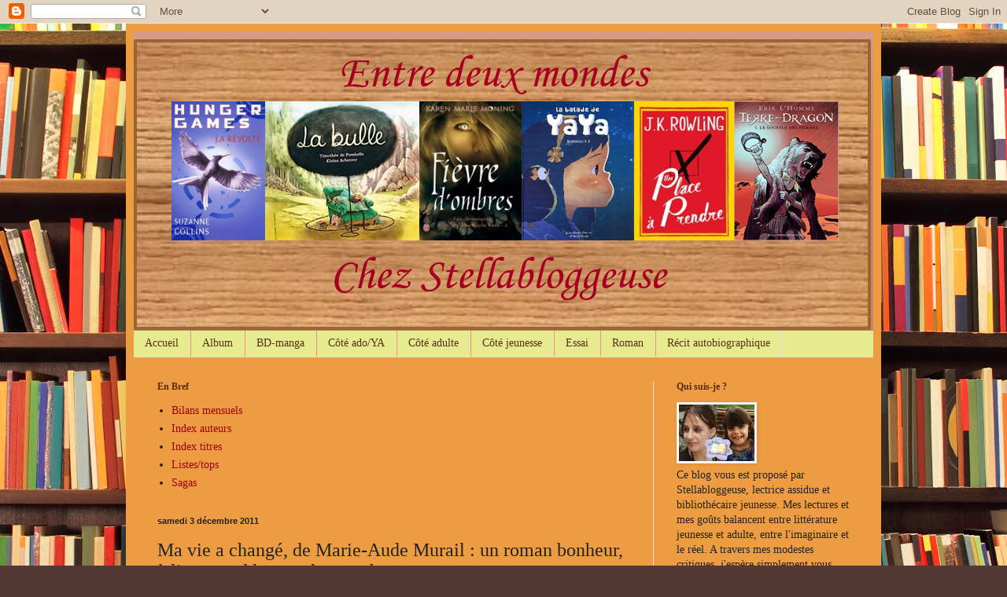

--- FILE ---
content_type: text/html; charset=UTF-8
request_url: http://romans-entre-deux-mondes.blogspot.com/2011/12/ma-vie-change-de-marie-aude-murail-un.html
body_size: 21821
content:
<!DOCTYPE html>
<html class='v2' dir='ltr' lang='fr'>
<head>
<link href='https://www.blogger.com/static/v1/widgets/335934321-css_bundle_v2.css' rel='stylesheet' type='text/css'/>
<meta content='width=1100' name='viewport'/>
<meta content='text/html; charset=UTF-8' http-equiv='Content-Type'/>
<meta content='blogger' name='generator'/>
<link href='http://romans-entre-deux-mondes.blogspot.com/favicon.ico' rel='icon' type='image/x-icon'/>
<link href='http://romans-entre-deux-mondes.blogspot.com/2011/12/ma-vie-change-de-marie-aude-murail-un.html' rel='canonical'/>
<link rel="alternate" type="application/atom+xml" title="Entre deux mondes : Chez Stellabloggeuse - Atom" href="http://romans-entre-deux-mondes.blogspot.com/feeds/posts/default" />
<link rel="alternate" type="application/rss+xml" title="Entre deux mondes : Chez Stellabloggeuse - RSS" href="http://romans-entre-deux-mondes.blogspot.com/feeds/posts/default?alt=rss" />
<link rel="service.post" type="application/atom+xml" title="Entre deux mondes : Chez Stellabloggeuse - Atom" href="https://www.blogger.com/feeds/8314590651509494162/posts/default" />

<link rel="alternate" type="application/atom+xml" title="Entre deux mondes : Chez Stellabloggeuse - Atom" href="http://romans-entre-deux-mondes.blogspot.com/feeds/2218031628617380279/comments/default" />
<!--Can't find substitution for tag [blog.ieCssRetrofitLinks]-->
<link href='https://blogger.googleusercontent.com/img/b/R29vZ2xl/AVvXsEh-ZI6hEIbeoiXI7EnuQR2koMX6HMRZvDHCL98pNUIfssAUDN_rnbIaC0POSAngnO7lnsMNBnI6n-Dnv3AUEMib9LW846N4h8NOE3iGVLDF3THuOdavsRkwqs0GJl_i_o54bQOFwW4hMGs/s1600/ma+vie+a+chang%C3%A9.jpg' rel='image_src'/>
<meta content='http://romans-entre-deux-mondes.blogspot.com/2011/12/ma-vie-change-de-marie-aude-murail-un.html' property='og:url'/>
<meta content='Ma vie a changé, de Marie-Aude Murail : un roman bonheur, à lire quand le moral est en berne' property='og:title'/>
<meta content='Blog de critiques / chroniques de romans jeunesse, adolescents, young adult et adulte' property='og:description'/>
<meta content='https://blogger.googleusercontent.com/img/b/R29vZ2xl/AVvXsEh-ZI6hEIbeoiXI7EnuQR2koMX6HMRZvDHCL98pNUIfssAUDN_rnbIaC0POSAngnO7lnsMNBnI6n-Dnv3AUEMib9LW846N4h8NOE3iGVLDF3THuOdavsRkwqs0GJl_i_o54bQOFwW4hMGs/w1200-h630-p-k-no-nu/ma+vie+a+chang%C3%A9.jpg' property='og:image'/>
<title>Entre deux mondes : Chez Stellabloggeuse: Ma vie a changé, de Marie-Aude Murail : un roman bonheur, à lire quand le moral est en berne</title>
<style id='page-skin-1' type='text/css'><!--
/*
-----------------------------------------------
Blogger Template Style
Name:     Simple
Designer: Blogger
URL:      www.blogger.com
----------------------------------------------- */
/* Content
----------------------------------------------- */
body {
font: normal normal 14px Georgia, Utopia, 'Palatino Linotype', Palatino, serif;
color: #222222;
background: #513831 url(//themes.googleusercontent.com/image?id=1KH22PlFqsiVYxboQNAoJjYmRbw5M4REHmdJbHT5M2x9zVMGrCqwSjZvaQW_A10KPc6Il) repeat scroll top center /* Credit: luoman (http://www.istockphoto.com/googleimages.php?id=11394138&amp;platform=blogger) */;
padding: 0 40px 40px 40px;
}
html body .region-inner {
min-width: 0;
max-width: 100%;
width: auto;
}
h2 {
font-size: 22px;
}
a:link {
text-decoration:none;
color: #990019;
}
a:visited {
text-decoration:none;
color: #660000;
}
a:hover {
text-decoration:underline;
color: #ff0066;
}
.body-fauxcolumn-outer .fauxcolumn-inner {
background: transparent none repeat scroll top left;
_background-image: none;
}
.body-fauxcolumn-outer .cap-top {
position: absolute;
z-index: 1;
height: 400px;
width: 100%;
}
.body-fauxcolumn-outer .cap-top .cap-left {
width: 100%;
background: transparent none repeat-x scroll top left;
_background-image: none;
}
.content-outer {
-moz-box-shadow: 0 0 40px rgba(0, 0, 0, .15);
-webkit-box-shadow: 0 0 5px rgba(0, 0, 0, .15);
-goog-ms-box-shadow: 0 0 10px #333333;
box-shadow: 0 0 40px rgba(0, 0, 0, .15);
margin-bottom: 1px;
}
.content-inner {
padding: 10px 10px;
}
.content-inner {
background-color: #ee9c41;
}
/* Header
----------------------------------------------- */
.header-outer {
background: #cc8366 url(//www.blogblog.com/1kt/simple/gradients_light.png) repeat-x scroll 0 -400px;
_background-image: none;
}
.Header h1 {
font: normal normal 48px Georgia, Utopia, 'Palatino Linotype', Palatino, serif;
color: #ffffff;
text-shadow: 1px 2px 3px rgba(0, 0, 0, .2);
}
.Header h1 a {
color: #ffffff;
}
.Header .description {
font-size: 140%;
color: #ffffff;
}
.header-inner .Header .titlewrapper {
padding: 22px 30px;
}
.header-inner .Header .descriptionwrapper {
padding: 0 30px;
}
/* Tabs
----------------------------------------------- */
.tabs-inner .section:first-child {
border-top: 0 solid #eedddd;
}
.tabs-inner .section:first-child ul {
margin-top: -0;
border-top: 0 solid #eedddd;
border-left: 0 solid #eedddd;
border-right: 0 solid #eedddd;
}
.tabs-inner .widget ul {
background: #e6eb8f none repeat-x scroll 0 -800px;
_background-image: none;
border-bottom: 1px solid #eedddd;
margin-top: 0;
margin-left: -30px;
margin-right: -30px;
}
.tabs-inner .widget li a {
display: inline-block;
padding: .6em 1em;
font: normal normal 14px Georgia, Utopia, 'Palatino Linotype', Palatino, serif;
color: #57321a;
border-left: 1px solid #ee9c41;
border-right: 1px solid #eedddd;
}
.tabs-inner .widget li:first-child a {
border-left: none;
}
.tabs-inner .widget li.selected a, .tabs-inner .widget li a:hover {
color: #000000;
background-color: #fff0ee;
text-decoration: none;
}
/* Columns
----------------------------------------------- */
.main-outer {
border-top: 0 solid #eedddd;
}
.fauxcolumn-left-outer .fauxcolumn-inner {
border-right: 1px solid #eedddd;
}
.fauxcolumn-right-outer .fauxcolumn-inner {
border-left: 1px solid #eedddd;
}
/* Headings
----------------------------------------------- */
div.widget > h2,
div.widget h2.title {
margin: 0 0 1em 0;
font: normal bold 12px Georgia, Utopia, 'Palatino Linotype', Palatino, serif;
color: #572d0e;
}
/* Widgets
----------------------------------------------- */
.widget .zippy {
color: #990019;
text-shadow: 2px 2px 1px rgba(0, 0, 0, .1);
}
.widget .popular-posts ul {
list-style: none;
}
/* Posts
----------------------------------------------- */
h2.date-header {
font: normal bold 11px Arial, Tahoma, Helvetica, FreeSans, sans-serif;
}
.date-header span {
background-color: transparent;
color: #222222;
padding: inherit;
letter-spacing: inherit;
margin: inherit;
}
.main-inner {
padding-top: 30px;
padding-bottom: 30px;
}
.main-inner .column-center-inner {
padding: 0 15px;
}
.main-inner .column-center-inner .section {
margin: 0 15px;
}
.post {
margin: 0 0 25px 0;
}
h3.post-title, .comments h4 {
font: normal normal 24px Georgia, Utopia, 'Palatino Linotype', Palatino, serif;
margin: .75em 0 0;
}
.post-body {
font-size: 110%;
line-height: 1.4;
position: relative;
}
.post-body img, .post-body .tr-caption-container, .Profile img, .Image img,
.BlogList .item-thumbnail img {
padding: 2px;
background: #ffffff;
border: 1px solid #eeeeee;
-moz-box-shadow: 1px 1px 5px rgba(0, 0, 0, .1);
-webkit-box-shadow: 1px 1px 5px rgba(0, 0, 0, .1);
box-shadow: 1px 1px 5px rgba(0, 0, 0, .1);
}
.post-body img, .post-body .tr-caption-container {
padding: 5px;
}
.post-body .tr-caption-container {
color: #222222;
}
.post-body .tr-caption-container img {
padding: 0;
background: transparent;
border: none;
-moz-box-shadow: 0 0 0 rgba(0, 0, 0, .1);
-webkit-box-shadow: 0 0 0 rgba(0, 0, 0, .1);
box-shadow: 0 0 0 rgba(0, 0, 0, .1);
}
.post-header {
margin: 0 0 1.5em;
line-height: 1.6;
font-size: 90%;
}
.post-footer {
margin: 20px -2px 0;
padding: 5px 10px;
color: #665c55;
background-color: #e6eb8f;
border-bottom: 1px solid #eeeeee;
line-height: 1.6;
font-size: 90%;
}
#comments .comment-author {
padding-top: 1.5em;
border-top: 1px solid #eedddd;
background-position: 0 1.5em;
}
#comments .comment-author:first-child {
padding-top: 0;
border-top: none;
}
.avatar-image-container {
margin: .2em 0 0;
}
#comments .avatar-image-container img {
border: 1px solid #eeeeee;
}
/* Comments
----------------------------------------------- */
.comments .comments-content .icon.blog-author {
background-repeat: no-repeat;
background-image: url([data-uri]);
}
.comments .comments-content .loadmore a {
border-top: 1px solid #990019;
border-bottom: 1px solid #990019;
}
.comments .comment-thread.inline-thread {
background-color: #e6eb8f;
}
.comments .continue {
border-top: 2px solid #990019;
}
/* Accents
---------------------------------------------- */
.section-columns td.columns-cell {
border-left: 1px solid #eedddd;
}
.blog-pager {
background: transparent none no-repeat scroll top center;
}
.blog-pager-older-link, .home-link,
.blog-pager-newer-link {
background-color: #ee9c41;
padding: 5px;
}
.footer-outer {
border-top: 0 dashed #bbbbbb;
}
/* Mobile
----------------------------------------------- */
body.mobile  {
background-size: auto;
}
.mobile .body-fauxcolumn-outer {
background: transparent none repeat scroll top left;
}
.mobile .body-fauxcolumn-outer .cap-top {
background-size: 100% auto;
}
.mobile .content-outer {
-webkit-box-shadow: 0 0 3px rgba(0, 0, 0, .15);
box-shadow: 0 0 3px rgba(0, 0, 0, .15);
}
.mobile .tabs-inner .widget ul {
margin-left: 0;
margin-right: 0;
}
.mobile .post {
margin: 0;
}
.mobile .main-inner .column-center-inner .section {
margin: 0;
}
.mobile .date-header span {
padding: 0.1em 10px;
margin: 0 -10px;
}
.mobile h3.post-title {
margin: 0;
}
.mobile .blog-pager {
background: transparent none no-repeat scroll top center;
}
.mobile .footer-outer {
border-top: none;
}
.mobile .main-inner, .mobile .footer-inner {
background-color: #ee9c41;
}
.mobile-index-contents {
color: #222222;
}
.mobile-link-button {
background-color: #990019;
}
.mobile-link-button a:link, .mobile-link-button a:visited {
color: #ffffff;
}
.mobile .tabs-inner .section:first-child {
border-top: none;
}
.mobile .tabs-inner .PageList .widget-content {
background-color: #fff0ee;
color: #000000;
border-top: 1px solid #eedddd;
border-bottom: 1px solid #eedddd;
}
.mobile .tabs-inner .PageList .widget-content .pagelist-arrow {
border-left: 1px solid #eedddd;
}

--></style>
<style id='template-skin-1' type='text/css'><!--
body {
min-width: 960px;
}
.content-outer, .content-fauxcolumn-outer, .region-inner {
min-width: 960px;
max-width: 960px;
_width: 960px;
}
.main-inner .columns {
padding-left: 0px;
padding-right: 280px;
}
.main-inner .fauxcolumn-center-outer {
left: 0px;
right: 280px;
/* IE6 does not respect left and right together */
_width: expression(this.parentNode.offsetWidth -
parseInt("0px") -
parseInt("280px") + 'px');
}
.main-inner .fauxcolumn-left-outer {
width: 0px;
}
.main-inner .fauxcolumn-right-outer {
width: 280px;
}
.main-inner .column-left-outer {
width: 0px;
right: 100%;
margin-left: -0px;
}
.main-inner .column-right-outer {
width: 280px;
margin-right: -280px;
}
#layout {
min-width: 0;
}
#layout .content-outer {
min-width: 0;
width: 800px;
}
#layout .region-inner {
min-width: 0;
width: auto;
}
body#layout div.add_widget {
padding: 8px;
}
body#layout div.add_widget a {
margin-left: 32px;
}
--></style>
<style>
    body {background-image:url(\/\/themes.googleusercontent.com\/image?id=1KH22PlFqsiVYxboQNAoJjYmRbw5M4REHmdJbHT5M2x9zVMGrCqwSjZvaQW_A10KPc6Il);}
    
@media (max-width: 200px) { body {background-image:url(\/\/themes.googleusercontent.com\/image?id=1KH22PlFqsiVYxboQNAoJjYmRbw5M4REHmdJbHT5M2x9zVMGrCqwSjZvaQW_A10KPc6Il&options=w200);}}
@media (max-width: 400px) and (min-width: 201px) { body {background-image:url(\/\/themes.googleusercontent.com\/image?id=1KH22PlFqsiVYxboQNAoJjYmRbw5M4REHmdJbHT5M2x9zVMGrCqwSjZvaQW_A10KPc6Il&options=w400);}}
@media (max-width: 800px) and (min-width: 401px) { body {background-image:url(\/\/themes.googleusercontent.com\/image?id=1KH22PlFqsiVYxboQNAoJjYmRbw5M4REHmdJbHT5M2x9zVMGrCqwSjZvaQW_A10KPc6Il&options=w800);}}
@media (max-width: 1200px) and (min-width: 801px) { body {background-image:url(\/\/themes.googleusercontent.com\/image?id=1KH22PlFqsiVYxboQNAoJjYmRbw5M4REHmdJbHT5M2x9zVMGrCqwSjZvaQW_A10KPc6Il&options=w1200);}}
/* Last tag covers anything over one higher than the previous max-size cap. */
@media (min-width: 1201px) { body {background-image:url(\/\/themes.googleusercontent.com\/image?id=1KH22PlFqsiVYxboQNAoJjYmRbw5M4REHmdJbHT5M2x9zVMGrCqwSjZvaQW_A10KPc6Il&options=w1600);}}
  </style>
<link href='https://www.blogger.com/dyn-css/authorization.css?targetBlogID=8314590651509494162&amp;zx=1a96260c-1401-4329-b157-45ce22dbbeed' media='none' onload='if(media!=&#39;all&#39;)media=&#39;all&#39;' rel='stylesheet'/><noscript><link href='https://www.blogger.com/dyn-css/authorization.css?targetBlogID=8314590651509494162&amp;zx=1a96260c-1401-4329-b157-45ce22dbbeed' rel='stylesheet'/></noscript>
<meta name='google-adsense-platform-account' content='ca-host-pub-1556223355139109'/>
<meta name='google-adsense-platform-domain' content='blogspot.com'/>

</head>
<body class='loading variant-literate'>
<div class='navbar section' id='navbar' name='Navbar'><div class='widget Navbar' data-version='1' id='Navbar1'><script type="text/javascript">
    function setAttributeOnload(object, attribute, val) {
      if(window.addEventListener) {
        window.addEventListener('load',
          function(){ object[attribute] = val; }, false);
      } else {
        window.attachEvent('onload', function(){ object[attribute] = val; });
      }
    }
  </script>
<div id="navbar-iframe-container"></div>
<script type="text/javascript" src="https://apis.google.com/js/platform.js"></script>
<script type="text/javascript">
      gapi.load("gapi.iframes:gapi.iframes.style.bubble", function() {
        if (gapi.iframes && gapi.iframes.getContext) {
          gapi.iframes.getContext().openChild({
              url: 'https://www.blogger.com/navbar/8314590651509494162?po\x3d2218031628617380279\x26origin\x3dhttp://romans-entre-deux-mondes.blogspot.com',
              where: document.getElementById("navbar-iframe-container"),
              id: "navbar-iframe"
          });
        }
      });
    </script><script type="text/javascript">
(function() {
var script = document.createElement('script');
script.type = 'text/javascript';
script.src = '//pagead2.googlesyndication.com/pagead/js/google_top_exp.js';
var head = document.getElementsByTagName('head')[0];
if (head) {
head.appendChild(script);
}})();
</script>
</div></div>
<div class='body-fauxcolumns'>
<div class='fauxcolumn-outer body-fauxcolumn-outer'>
<div class='cap-top'>
<div class='cap-left'></div>
<div class='cap-right'></div>
</div>
<div class='fauxborder-left'>
<div class='fauxborder-right'></div>
<div class='fauxcolumn-inner'>
</div>
</div>
<div class='cap-bottom'>
<div class='cap-left'></div>
<div class='cap-right'></div>
</div>
</div>
</div>
<div class='content'>
<div class='content-fauxcolumns'>
<div class='fauxcolumn-outer content-fauxcolumn-outer'>
<div class='cap-top'>
<div class='cap-left'></div>
<div class='cap-right'></div>
</div>
<div class='fauxborder-left'>
<div class='fauxborder-right'></div>
<div class='fauxcolumn-inner'>
</div>
</div>
<div class='cap-bottom'>
<div class='cap-left'></div>
<div class='cap-right'></div>
</div>
</div>
</div>
<div class='content-outer'>
<div class='content-cap-top cap-top'>
<div class='cap-left'></div>
<div class='cap-right'></div>
</div>
<div class='fauxborder-left content-fauxborder-left'>
<div class='fauxborder-right content-fauxborder-right'></div>
<div class='content-inner'>
<header>
<div class='header-outer'>
<div class='header-cap-top cap-top'>
<div class='cap-left'></div>
<div class='cap-right'></div>
</div>
<div class='fauxborder-left header-fauxborder-left'>
<div class='fauxborder-right header-fauxborder-right'></div>
<div class='region-inner header-inner'>
<div class='header section' id='header' name='En-tête'><div class='widget Header' data-version='1' id='Header1'>
<div id='header-inner'>
<a href='http://romans-entre-deux-mondes.blogspot.com/' style='display: block'>
<img alt='Entre deux mondes : Chez Stellabloggeuse' height='381px; ' id='Header1_headerimg' src='https://blogger.googleusercontent.com/img/b/R29vZ2xl/AVvXsEg6vSoN-EGgOK3vl62K7idP2UU3jSqQFF_B5JeKeOgiJvGN1O5h5f7lIdTnSEZkXCKWU5RohcqdQFpMI7JDYPhi1u2ckoJ88uqNYx5_TpEgF3O1hdZJ-k4tVQRh65S1rtjU29R7JYx6mJc/s1600-r/new-banner-small.png' style='display: block' width='937px; '/>
</a>
</div>
</div></div>
</div>
</div>
<div class='header-cap-bottom cap-bottom'>
<div class='cap-left'></div>
<div class='cap-right'></div>
</div>
</div>
</header>
<div class='tabs-outer'>
<div class='tabs-cap-top cap-top'>
<div class='cap-left'></div>
<div class='cap-right'></div>
</div>
<div class='fauxborder-left tabs-fauxborder-left'>
<div class='fauxborder-right tabs-fauxborder-right'></div>
<div class='region-inner tabs-inner'>
<div class='tabs section' id='crosscol' name='Toutes les colonnes'><div class='widget Label' data-version='1' id='Label3'>
<h2>Libellés</h2>
<div class='widget-content list-label-widget-content'>
<ul>
<li>
<a dir='ltr' href='http://romans-entre-deux-mondes.blogspot.com/search/label/Accueil'>Accueil</a>
</li>
<li>
<a dir='ltr' href='http://romans-entre-deux-mondes.blogspot.com/search/label/Album'>Album</a>
</li>
<li>
<a dir='ltr' href='http://romans-entre-deux-mondes.blogspot.com/search/label/BD-manga'>BD-manga</a>
</li>
<li>
<a dir='ltr' href='http://romans-entre-deux-mondes.blogspot.com/search/label/C%C3%B4t%C3%A9%20ado%2FYA'>Côté ado/YA</a>
</li>
<li>
<a dir='ltr' href='http://romans-entre-deux-mondes.blogspot.com/search/label/C%C3%B4t%C3%A9%20adulte'>Côté adulte</a>
</li>
<li>
<a dir='ltr' href='http://romans-entre-deux-mondes.blogspot.com/search/label/C%C3%B4t%C3%A9%20jeunesse'>Côté jeunesse</a>
</li>
<li>
<a dir='ltr' href='http://romans-entre-deux-mondes.blogspot.com/search/label/Essai'>Essai</a>
</li>
<li>
<a dir='ltr' href='http://romans-entre-deux-mondes.blogspot.com/search/label/Roman'>Roman</a>
</li>
<li>
<a dir='ltr' href='http://romans-entre-deux-mondes.blogspot.com/search/label/R%C3%A9cit%20autobiographique'>Récit autobiographique</a>
</li>
</ul>
<div class='clear'></div>
</div>
</div></div>
<div class='tabs no-items section' id='crosscol-overflow' name='Cross-Column 2'></div>
</div>
</div>
<div class='tabs-cap-bottom cap-bottom'>
<div class='cap-left'></div>
<div class='cap-right'></div>
</div>
</div>
<div class='main-outer'>
<div class='main-cap-top cap-top'>
<div class='cap-left'></div>
<div class='cap-right'></div>
</div>
<div class='fauxborder-left main-fauxborder-left'>
<div class='fauxborder-right main-fauxborder-right'></div>
<div class='region-inner main-inner'>
<div class='columns fauxcolumns'>
<div class='fauxcolumn-outer fauxcolumn-center-outer'>
<div class='cap-top'>
<div class='cap-left'></div>
<div class='cap-right'></div>
</div>
<div class='fauxborder-left'>
<div class='fauxborder-right'></div>
<div class='fauxcolumn-inner'>
</div>
</div>
<div class='cap-bottom'>
<div class='cap-left'></div>
<div class='cap-right'></div>
</div>
</div>
<div class='fauxcolumn-outer fauxcolumn-left-outer'>
<div class='cap-top'>
<div class='cap-left'></div>
<div class='cap-right'></div>
</div>
<div class='fauxborder-left'>
<div class='fauxborder-right'></div>
<div class='fauxcolumn-inner'>
</div>
</div>
<div class='cap-bottom'>
<div class='cap-left'></div>
<div class='cap-right'></div>
</div>
</div>
<div class='fauxcolumn-outer fauxcolumn-right-outer'>
<div class='cap-top'>
<div class='cap-left'></div>
<div class='cap-right'></div>
</div>
<div class='fauxborder-left'>
<div class='fauxborder-right'></div>
<div class='fauxcolumn-inner'>
</div>
</div>
<div class='cap-bottom'>
<div class='cap-left'></div>
<div class='cap-right'></div>
</div>
</div>
<!-- corrects IE6 width calculation -->
<div class='columns-inner'>
<div class='column-center-outer'>
<div class='column-center-inner'>
<div class='main section' id='main' name='Principal'><div class='widget Label' data-version='1' id='Label7'>
<h2>En Bref</h2>
<div class='widget-content list-label-widget-content'>
<ul>
<li>
<a dir='ltr' href='http://romans-entre-deux-mondes.blogspot.com/search/label/Bilans%20mensuels'>Bilans mensuels</a>
</li>
<li>
<a dir='ltr' href='http://romans-entre-deux-mondes.blogspot.com/search/label/Index%20auteurs'>Index auteurs</a>
</li>
<li>
<a dir='ltr' href='http://romans-entre-deux-mondes.blogspot.com/search/label/Index%20titres'>Index titres</a>
</li>
<li>
<a dir='ltr' href='http://romans-entre-deux-mondes.blogspot.com/search/label/Listes%2Ftops'>Listes/tops</a>
</li>
<li>
<a dir='ltr' href='http://romans-entre-deux-mondes.blogspot.com/search/label/Sagas'>Sagas</a>
</li>
</ul>
<div class='clear'></div>
</div>
</div><div class='widget Blog' data-version='1' id='Blog1'>
<div class='blog-posts hfeed'>

          <div class="date-outer">
        
<h2 class='date-header'><span>samedi 3 décembre 2011</span></h2>

          <div class="date-posts">
        
<div class='post-outer'>
<div class='post hentry uncustomized-post-template' itemprop='blogPost' itemscope='itemscope' itemtype='http://schema.org/BlogPosting'>
<meta content='https://blogger.googleusercontent.com/img/b/R29vZ2xl/AVvXsEh-ZI6hEIbeoiXI7EnuQR2koMX6HMRZvDHCL98pNUIfssAUDN_rnbIaC0POSAngnO7lnsMNBnI6n-Dnv3AUEMib9LW846N4h8NOE3iGVLDF3THuOdavsRkwqs0GJl_i_o54bQOFwW4hMGs/s1600/ma+vie+a+chang%C3%A9.jpg' itemprop='image_url'/>
<meta content='8314590651509494162' itemprop='blogId'/>
<meta content='2218031628617380279' itemprop='postId'/>
<a name='2218031628617380279'></a>
<h3 class='post-title entry-title' itemprop='name'>
Ma vie a changé, de Marie-Aude Murail : un roman bonheur, à lire quand le moral est en berne
</h3>
<div class='post-header'>
<div class='post-header-line-1'></div>
</div>
<div class='post-body entry-content' id='post-body-2218031628617380279' itemprop='description articleBody'>
<div _mce_style="margin-bottom: 0.0001pt; text-align: justify;" style="margin-bottom: 0.0001pt; text-align: justify;">
<span _mce_style="font-size: 10pt; line-height: 115%; font-family: &quot;Verdana&quot;,&quot;sans-serif&quot;;" style="line-height: 15.3333320617676px;"><span style="font-family: Georgia, Times New Roman, serif;">[<a _mce_href="http://www.ecoledesloisirs.fr/portail_edl.php" href="http://www.ecoledesloisirs.fr/portail_edl.php" target="_blank">L&#8217;Ecole des Loisirs</a>, 1997]</span></span></div>
<div _mce_style="margin-bottom: 0.0001pt; text-align: justify;" style="margin-bottom: 0.0001pt; text-align: justify;">
<br /></div>
<div class="separator" style="clear: both; text-align: center;">
<a href="https://blogger.googleusercontent.com/img/b/R29vZ2xl/AVvXsEh-ZI6hEIbeoiXI7EnuQR2koMX6HMRZvDHCL98pNUIfssAUDN_rnbIaC0POSAngnO7lnsMNBnI6n-Dnv3AUEMib9LW846N4h8NOE3iGVLDF3THuOdavsRkwqs0GJl_i_o54bQOFwW4hMGs/s1600/ma+vie+a+chang%C3%A9.jpg" imageanchor="1" style="clear: right; float: right; margin-bottom: 1em; margin-left: 1em;"><img border="0" height="320" src="https://blogger.googleusercontent.com/img/b/R29vZ2xl/AVvXsEh-ZI6hEIbeoiXI7EnuQR2koMX6HMRZvDHCL98pNUIfssAUDN_rnbIaC0POSAngnO7lnsMNBnI6n-Dnv3AUEMib9LW846N4h8NOE3iGVLDF3THuOdavsRkwqs0GJl_i_o54bQOFwW4hMGs/s1600/ma+vie+a+chang%C3%A9.jpg" width="210" /></a></div>
<div _mce_style="margin-bottom: 0.0001pt; text-align: justify;" style="margin-bottom: 0.0001pt; text-align: justify;">
<span _mce_style="font-size: 10pt; line-height: 115%; font-family: &quot;Verdana&quot;,&quot;sans-serif&quot;;" style="line-height: 15.3333320617676px;"><span style="font-family: Georgia, Times New Roman, serif;">Ceux qui suivent ce blog savent que&nbsp;<a _mce_href="http://www.marieaudemurail.com" href="http://www.marieaudemurail.com/" target="_blank">Marie-Aude Murail</a>&nbsp;est un auteur que j&#8217;apprécie beaucoup. Après un grand coup de coeur pour&nbsp;<i><a href="http://romans-entre-deux-mondes.blogspot.fr/2011/08/simple-de-marie-aude-murail-quand.html" target="_blank">Simple</a></i>, qui m&#8217;avait littéralement emportée, j&#8217;ai décidé de relire &#171;&nbsp;Ma vie a changé&nbsp;&#187;, que j&#8217;avais beaucoup aimé lorsque j&#8217;avais une dizaine d&#8217;années.</span></span></div>
<div _mce_style="margin-bottom: 0.0001pt; text-align: justify;" style="margin-bottom: 0.0001pt; text-align: justify;">
<br /></div>
<div _mce_style="margin-bottom: 0.0001pt; text-align: justify;" style="margin-bottom: 0.0001pt; text-align: justify;">
<span _mce_style="font-size: 10pt; line-height: 115%; font-family: &quot;Verdana&quot;,&quot;sans-serif&quot;;" style="line-height: 15.3333320617676px;"><span style="font-family: Georgia, Times New Roman, serif;">Dans ce roman, Marie-Aude Murail met en scène Madeleine. Cette documentaliste est la mère célibataire, débordée et légèrement désespérée d&#8217;un adolescent de douze ans, nommé Constantin. Sa vie familiale est un échec, elle a du mal à comprendre son fils, et le nouveau proviseur lui met des bâtons dans les roues. Mais un soir, alors qu&#8217;elle rentre chez elle, un entêtant parfum de muguet flotte dans son appartement. Son voisin lui laisse alors entendre que son elfe a pu trouver refuge chez elle. L&#8217;elfe, nommé Timothée, entre alors dans sa vie et la bouleverse profondément.</span></span></div>
<div _mce_style="margin-bottom: 0.0001pt; text-align: justify;" style="margin-bottom: 0.0001pt; text-align: justify;">
<br /></div>
<div _mce_style="margin-bottom: 0.0001pt; text-align: justify;" style="margin-bottom: 0.0001pt; text-align: justify;">
<span _mce_style="font-size: 10pt; line-height: 115%; font-family: &quot;Verdana&quot;,&quot;sans-serif&quot;;" style="line-height: 15.3333320617676px;"><span style="font-family: Georgia, Times New Roman, serif;">La magie a de nouveau opéré sur moi, j&#8217;ai été totalement charmée par ce roman. Je crois qu&#8217;il peut tout autant plaira aux adultes qu&#8217;aux adolescents. Ce personnage de mère un peu désespérée est très attachant, tout en ayant une certaine force comique. Constantin est une gentille caricature d&#8217;adolescent, qui fait sourire. Quant à Timothée, il est à la fois un être surnaturel, un enfant capricieux et un esprit malin.</span></span></div>
<div _mce_style="margin-bottom: 0.0001pt; text-align: justify;" style="margin-bottom: 0.0001pt; text-align: justify;">
<br /></div>
<div _mce_style="margin-bottom: 0.0001pt; text-align: justify;" style="margin-bottom: 0.0001pt; text-align: justify;">
<span _mce_style="font-size: 10pt; line-height: 115%; font-family: &quot;Verdana&quot;,&quot;sans-serif&quot;;" style="line-height: 15.3333320617676px;"><span style="font-family: Georgia, Times New Roman, serif;">Comme toujours, Marie-Aude Murail a construit une histoire dynamique et teintée d&#8217;humour. On rit, on est attendri, étonné. Dans ce roman, c&#8217;est avec les êtres surnaturels et les légendes, les croyances qui leur sont associées, que l&#8217;auteur s&#8217;amuse. L&#8217;histoire n&#8217;a rien de rationnel (même si Madeleine et son esprit cartésien se débattent un temps contre ce surnaturel) et pourtant, l&#8217;espace d&#8217;une heure ou deux, on a envie de croire aux fées, aux elfes, à la magie.</span></span></div>
<div _mce_style="margin-bottom: 0.0001pt; text-align: justify;" style="margin-bottom: 0.0001pt; text-align: justify;">
<br /></div>
<div _mce_style="margin-bottom: 0.0001pt; text-align: justify;" style="margin-bottom: 0.0001pt; text-align: justify;">
<span _mce_style="font-size: 10pt; line-height: 115%; font-family: &quot;Verdana&quot;,&quot;sans-serif&quot;;" style="line-height: 15.3333320617676px;"><span style="font-family: Georgia, Times New Roman, serif;">Car c&#8217;est là que réside le message du livre&nbsp;: la vie serait trop triste si l&#8217;on ne croyait qu&#8217;en ce que l&#8217;on a sous les yeux, ce que l&#8217;on peut voir, ce dont on peut prouver l&#8217;existence. Il est si agréable de mettre un peu de fantaisie dans sa vie, une touche de folie. Et c&#8217;est avec délice que l&#8217;on plonge dans ce monde où tout est possible, y compris exercer une sorte de magie vaudou sur un proviseur que l&#8217;on déteste&nbsp;!</span></span></div>
<div _mce_style="margin-bottom: 0.0001pt; text-align: justify;" style="margin-bottom: 0.0001pt; text-align: justify;">
<br /></div>
<div _mce_style="margin-bottom: 0.0001pt; text-align: justify;" style="margin-bottom: 0.0001pt; text-align: justify;">
<span _mce_style="font-size: 10pt; line-height: 115%; font-family: &quot;Verdana&quot;,&quot;sans-serif&quot;;" style="line-height: 15.3333320617676px;"><span style="font-family: Georgia, Times New Roman, serif;">Alors évadez-vous, lâchez prise et basculez dans ce roman. Accueillez un elfe sur le bord de votre lavabo, vous ne le regretterez pas !</span></span></div>
<div _mce_style="margin-bottom: 0.0001pt; text-align: justify;" style="margin-bottom: 0.0001pt; text-align: justify;">
<br /></div>
<div _mce_style="margin-bottom: 0.0001pt; text-align: justify;" style="margin-bottom: 0.0001pt; text-align: justify;">
<span _mce_style="font-size: 10pt; line-height: 115%; font-family: &quot;Verdana&quot;,&quot;sans-serif&quot;;" style="line-height: 15.3333320617676px;"><span style="font-family: Georgia, Times New Roman, serif;">Note&nbsp;: 4,5/5</span></span></div>
<div _mce_style="margin-bottom: 0.0001pt; text-align: justify;" style="margin-bottom: 0.0001pt; text-align: justify;">
<br /></div>
<div _mce_style="margin-bottom: 0.0001pt; text-align: right;" style="margin-bottom: 0.0001pt; text-align: right;">
<span _mce_style="font-size: 10pt; line-height: 115%; font-family: &quot;Verdana&quot;,&quot;sans-serif&quot;;" style="line-height: 15.3333320617676px;"><span style="font-family: Georgia, Times New Roman, serif;">Stellabloggeuse</span></span></div>
<div _mce_style="margin-bottom: 0.0001pt; text-align: justify;" style="margin-bottom: 0.0001pt; text-align: justify;">
<br /></div>
<div _mce_style="margin-bottom: 0.0001pt; text-align: justify;" style="margin-bottom: 0.0001pt; text-align: center;">
<span _mce_style="font-size: 10pt; line-height: 115%; font-family: &quot;Verdana&quot;,&quot;sans-serif&quot;;" style="line-height: 15.3333320617676px;"><span style="font-family: Georgia, Times New Roman, serif;">--------</span></span></div>
<div _mce_style="margin-bottom: 0.0001pt; text-align: center;" style="margin-bottom: 0.0001pt; text-align: center;">
<span style="font-family: Georgia, 'Times New Roman', serif; line-height: 15.3333320617676px;">&#171;&nbsp;</span><em style="font-family: Georgia, 'Times New Roman', serif; line-height: 15.3333320617676px;">Il se mit à jouer au foot entre les bols avec un grain de riz soufflé, fit de l&#8217;équilibre sur le manche d&#8217;une cuillère, patina sur la lame beurrée d&#8217;un couteau, lâcha des morceaux de sucre dans mon café du haut du plafond, avec cet intéressant commentaire&nbsp;:</em></div>
<div _mce_style="margin-bottom: 0.0001pt; text-align: center;" style="margin-bottom: 0.0001pt; text-align: center;">
<em><span _mce_style="font-size: 10pt; line-height: 115%; font-family: &quot;Verdana&quot;,&quot;sans-serif&quot;;" style="line-height: 15.3333320617676px;"><span style="font-family: Georgia, Times New Roman, serif;">-Bombardement de Maman&nbsp;! Mettez toute la sauce&nbsp;!</span></span></em></div>
<div _mce_style="margin-bottom: 0.0001pt; text-align: center;" style="margin-bottom: 0.0001pt; text-align: center;">
<em><span _mce_style="font-size: 10pt; line-height: 115%; font-family: &quot;Verdana&quot;,&quot;sans-serif&quot;;" style="line-height: 15.3333320617676px;"><span style="font-family: Georgia, Times New Roman, serif;">Je finis par attraper un torchon pour le taper, comme on écraserait une mite.</span></span></em></div>
<div _mce_style="margin-bottom: 0.0001pt; text-align: center;" style="margin-bottom: 0.0001pt; text-align: center;">
<em><span _mce_style="font-size: 10pt; line-height: 115%; font-family: &quot;Verdana&quot;,&quot;sans-serif&quot;;" style="line-height: 15.3333320617676px;"><span style="font-family: Georgia, Times New Roman, serif;">-Pitié, je me rends&nbsp;!</span></span></em></div>
<div _mce_style="margin-bottom: 0.0001pt; text-align: center;" style="margin-bottom: 0.0001pt; text-align: center;">
<span _mce_style="font-size: 10pt; line-height: 115%; font-family: &quot;Verdana&quot;,&quot;sans-serif&quot;;" style="line-height: 15.3333320617676px;"><span style="font-family: Georgia, Times New Roman, serif;"><em>Il atterrit sur la boite de Nesquick, les mains en l&#8217;air, et nous éclatâmes de rire, mon fils et moi.&nbsp;</em>&#187;</span></span></div>
<div _mce_style="margin-bottom: 0.0001pt; text-align: center;" style="margin-bottom: 0.0001pt; text-align: center;">
<br /></div>
<div _mce_style="margin-bottom: 0.0001pt; text-align: center;" style="margin-bottom: 0.0001pt; text-align: center;">
<span style="font-family: Georgia, 'Times New Roman', serif; line-height: 15.3333320617676px;">&nbsp;</span><span style="font-family: Georgia, 'Times New Roman', serif; line-height: 15.3333320617676px;">&#171;</span><em style="font-family: Georgia, 'Times New Roman', serif; line-height: 15.3333320617676px;">-Même Jean-François se pose des questions à mon sujet, dis-je, ce soir-là, à Timothée.</em></div>
<div _mce_style="margin-bottom: 0.0001pt; text-align: center;" style="margin-bottom: 0.0001pt; text-align: center;">
<em><span _mce_style="font-size: 10pt; line-height: 115%; font-family: &quot;Verdana&quot;,&quot;sans-serif&quot;;" style="line-height: 15.3333320617676px;"><span style="font-family: Georgia, Times New Roman, serif;">-Tu sais ce que j&#8217;en pense de Jean-François, me répliqua mon elfe, assis sur un verre à dents retourné.</span></span></em></div>
<div _mce_style="margin-bottom: 0.0001pt; text-align: center;" style="margin-bottom: 0.0001pt; text-align: center;">
<em><span _mce_style="font-size: 10pt; line-height: 115%; font-family: &quot;Verdana&quot;,&quot;sans-serif&quot;;" style="line-height: 15.3333320617676px;"><span style="font-family: Georgia, Times New Roman, serif;">-Et qu&#8217;est-ce qu&#8217;en pense Monsieur&nbsp;?</span></span></em></div>
<div _mce_style="margin-bottom: 0.0001pt; text-align: center;" style="margin-bottom: 0.0001pt; text-align: center;">
<em><span _mce_style="font-size: 10pt; line-height: 115%; font-family: &quot;Verdana&quot;,&quot;sans-serif&quot;;" style="line-height: 15.3333320617676px;"><span style="font-family: Georgia, Times New Roman, serif;">-Caca boudin.</span></span></em></div>
<div _mce_style="margin-bottom: 0.0001pt; text-align: center;" style="margin-bottom: 0.0001pt; text-align: center;">
<em><span _mce_style="font-size: 10pt; line-height: 115%; font-family: &quot;Verdana&quot;,&quot;sans-serif&quot;;" style="line-height: 15.3333320617676px;"><span style="font-family: Georgia, Times New Roman, serif;">-Sot personnage, murmurai-je. Fais attention, tu vas glisser dans le lavabo.</span></span></em></div>
<div _mce_style="margin-bottom: 0.0001pt; text-align: center;" style="margin-bottom: 0.0001pt; text-align: center;">
<span _mce_style="font-size: 10pt; line-height: 115%; font-family: &quot;Verdana&quot;,&quot;sans-serif&quot;;" style="line-height: 15.3333320617676px;"><span style="font-family: Georgia, Times New Roman, serif;"><em>Je commençai mon démaquillage, en ôtant le mascara de mes cils. Timothée suivait toujours ces manœuvres avec le plus grand intérêt. Les elfes ne se maquillent pas.</em>&nbsp;&#187;</span></span></div>
<div style='clear: both;'></div>
</div>
<div class='post-footer'>
<div class='post-footer-line post-footer-line-1'>
<span class='post-author vcard'>
Publié par
<span class='fn' itemprop='author' itemscope='itemscope' itemtype='http://schema.org/Person'>
<meta content='https://www.blogger.com/profile/15572441743831492284' itemprop='url'/>
<a class='g-profile' href='https://www.blogger.com/profile/15572441743831492284' rel='author' title='author profile'>
<span itemprop='name'>Stellabloggeuse</span>
</a>
</span>
</span>
<span class='post-timestamp'>
à
<meta content='http://romans-entre-deux-mondes.blogspot.com/2011/12/ma-vie-change-de-marie-aude-murail-un.html' itemprop='url'/>
<a class='timestamp-link' href='http://romans-entre-deux-mondes.blogspot.com/2011/12/ma-vie-change-de-marie-aude-murail-un.html' rel='bookmark' title='permanent link'><abbr class='published' itemprop='datePublished' title='2011-12-03T13:49:00+01:00'>13:49</abbr></a>
</span>
<span class='post-comment-link'>
</span>
<span class='post-icons'>
<span class='item-control blog-admin pid-195825735'>
<a href='https://www.blogger.com/post-edit.g?blogID=8314590651509494162&postID=2218031628617380279&from=pencil' title='Modifier l&#39;article'>
<img alt='' class='icon-action' height='18' src='https://resources.blogblog.com/img/icon18_edit_allbkg.gif' width='18'/>
</a>
</span>
</span>
<div class='post-share-buttons goog-inline-block'>
<a class='goog-inline-block share-button sb-email' href='https://www.blogger.com/share-post.g?blogID=8314590651509494162&postID=2218031628617380279&target=email' target='_blank' title='Envoyer par e-mail'><span class='share-button-link-text'>Envoyer par e-mail</span></a><a class='goog-inline-block share-button sb-blog' href='https://www.blogger.com/share-post.g?blogID=8314590651509494162&postID=2218031628617380279&target=blog' onclick='window.open(this.href, "_blank", "height=270,width=475"); return false;' target='_blank' title='BlogThis!'><span class='share-button-link-text'>BlogThis!</span></a><a class='goog-inline-block share-button sb-twitter' href='https://www.blogger.com/share-post.g?blogID=8314590651509494162&postID=2218031628617380279&target=twitter' target='_blank' title='Partager sur X'><span class='share-button-link-text'>Partager sur X</span></a><a class='goog-inline-block share-button sb-facebook' href='https://www.blogger.com/share-post.g?blogID=8314590651509494162&postID=2218031628617380279&target=facebook' onclick='window.open(this.href, "_blank", "height=430,width=640"); return false;' target='_blank' title='Partager sur Facebook'><span class='share-button-link-text'>Partager sur Facebook</span></a><a class='goog-inline-block share-button sb-pinterest' href='https://www.blogger.com/share-post.g?blogID=8314590651509494162&postID=2218031628617380279&target=pinterest' target='_blank' title='Partager sur Pinterest'><span class='share-button-link-text'>Partager sur Pinterest</span></a>
</div>
</div>
<div class='post-footer-line post-footer-line-2'>
<span class='post-labels'>
Libellés :
<a href='http://romans-entre-deux-mondes.blogspot.com/search/label/Contemporain%20francophone' rel='tag'>Contemporain francophone</a>,
<a href='http://romans-entre-deux-mondes.blogspot.com/search/label/C%C3%B4t%C3%A9%20jeunesse' rel='tag'>Côté jeunesse</a>,
<a href='http://romans-entre-deux-mondes.blogspot.com/search/label/Fantasy' rel='tag'>Fantasy</a>,
<a href='http://romans-entre-deux-mondes.blogspot.com/search/label/J%27adore%20%284.5%2F5%29' rel='tag'>J&#39;adore (4.5/5)</a>,
<a href='http://romans-entre-deux-mondes.blogspot.com/search/label/Roman' rel='tag'>Roman</a>
</span>
</div>
<div class='post-footer-line post-footer-line-3'>
<span class='post-location'>
</span>
</div>
</div>
</div>
<div class='comments' id='comments'>
<a name='comments'></a>
<h4>2&#160;commentaires:</h4>
<div class='comments-content'>
<script async='async' src='' type='text/javascript'></script>
<script type='text/javascript'>
    (function() {
      var items = null;
      var msgs = null;
      var config = {};

// <![CDATA[
      var cursor = null;
      if (items && items.length > 0) {
        cursor = parseInt(items[items.length - 1].timestamp) + 1;
      }

      var bodyFromEntry = function(entry) {
        var text = (entry &&
                    ((entry.content && entry.content.$t) ||
                     (entry.summary && entry.summary.$t))) ||
            '';
        if (entry && entry.gd$extendedProperty) {
          for (var k in entry.gd$extendedProperty) {
            if (entry.gd$extendedProperty[k].name == 'blogger.contentRemoved') {
              return '<span class="deleted-comment">' + text + '</span>';
            }
          }
        }
        return text;
      }

      var parse = function(data) {
        cursor = null;
        var comments = [];
        if (data && data.feed && data.feed.entry) {
          for (var i = 0, entry; entry = data.feed.entry[i]; i++) {
            var comment = {};
            // comment ID, parsed out of the original id format
            var id = /blog-(\d+).post-(\d+)/.exec(entry.id.$t);
            comment.id = id ? id[2] : null;
            comment.body = bodyFromEntry(entry);
            comment.timestamp = Date.parse(entry.published.$t) + '';
            if (entry.author && entry.author.constructor === Array) {
              var auth = entry.author[0];
              if (auth) {
                comment.author = {
                  name: (auth.name ? auth.name.$t : undefined),
                  profileUrl: (auth.uri ? auth.uri.$t : undefined),
                  avatarUrl: (auth.gd$image ? auth.gd$image.src : undefined)
                };
              }
            }
            if (entry.link) {
              if (entry.link[2]) {
                comment.link = comment.permalink = entry.link[2].href;
              }
              if (entry.link[3]) {
                var pid = /.*comments\/default\/(\d+)\?.*/.exec(entry.link[3].href);
                if (pid && pid[1]) {
                  comment.parentId = pid[1];
                }
              }
            }
            comment.deleteclass = 'item-control blog-admin';
            if (entry.gd$extendedProperty) {
              for (var k in entry.gd$extendedProperty) {
                if (entry.gd$extendedProperty[k].name == 'blogger.itemClass') {
                  comment.deleteclass += ' ' + entry.gd$extendedProperty[k].value;
                } else if (entry.gd$extendedProperty[k].name == 'blogger.displayTime') {
                  comment.displayTime = entry.gd$extendedProperty[k].value;
                }
              }
            }
            comments.push(comment);
          }
        }
        return comments;
      };

      var paginator = function(callback) {
        if (hasMore()) {
          var url = config.feed + '?alt=json&v=2&orderby=published&reverse=false&max-results=50';
          if (cursor) {
            url += '&published-min=' + new Date(cursor).toISOString();
          }
          window.bloggercomments = function(data) {
            var parsed = parse(data);
            cursor = parsed.length < 50 ? null
                : parseInt(parsed[parsed.length - 1].timestamp) + 1
            callback(parsed);
            window.bloggercomments = null;
          }
          url += '&callback=bloggercomments';
          var script = document.createElement('script');
          script.type = 'text/javascript';
          script.src = url;
          document.getElementsByTagName('head')[0].appendChild(script);
        }
      };
      var hasMore = function() {
        return !!cursor;
      };
      var getMeta = function(key, comment) {
        if ('iswriter' == key) {
          var matches = !!comment.author
              && comment.author.name == config.authorName
              && comment.author.profileUrl == config.authorUrl;
          return matches ? 'true' : '';
        } else if ('deletelink' == key) {
          return config.baseUri + '/comment/delete/'
               + config.blogId + '/' + comment.id;
        } else if ('deleteclass' == key) {
          return comment.deleteclass;
        }
        return '';
      };

      var replybox = null;
      var replyUrlParts = null;
      var replyParent = undefined;

      var onReply = function(commentId, domId) {
        if (replybox == null) {
          // lazily cache replybox, and adjust to suit this style:
          replybox = document.getElementById('comment-editor');
          if (replybox != null) {
            replybox.height = '250px';
            replybox.style.display = 'block';
            replyUrlParts = replybox.src.split('#');
          }
        }
        if (replybox && (commentId !== replyParent)) {
          replybox.src = '';
          document.getElementById(domId).insertBefore(replybox, null);
          replybox.src = replyUrlParts[0]
              + (commentId ? '&parentID=' + commentId : '')
              + '#' + replyUrlParts[1];
          replyParent = commentId;
        }
      };

      var hash = (window.location.hash || '#').substring(1);
      var startThread, targetComment;
      if (/^comment-form_/.test(hash)) {
        startThread = hash.substring('comment-form_'.length);
      } else if (/^c[0-9]+$/.test(hash)) {
        targetComment = hash.substring(1);
      }

      // Configure commenting API:
      var configJso = {
        'maxDepth': config.maxThreadDepth
      };
      var provider = {
        'id': config.postId,
        'data': items,
        'loadNext': paginator,
        'hasMore': hasMore,
        'getMeta': getMeta,
        'onReply': onReply,
        'rendered': true,
        'initComment': targetComment,
        'initReplyThread': startThread,
        'config': configJso,
        'messages': msgs
      };

      var render = function() {
        if (window.goog && window.goog.comments) {
          var holder = document.getElementById('comment-holder');
          window.goog.comments.render(holder, provider);
        }
      };

      // render now, or queue to render when library loads:
      if (window.goog && window.goog.comments) {
        render();
      } else {
        window.goog = window.goog || {};
        window.goog.comments = window.goog.comments || {};
        window.goog.comments.loadQueue = window.goog.comments.loadQueue || [];
        window.goog.comments.loadQueue.push(render);
      }
    })();
// ]]>
  </script>
<div id='comment-holder'>
<div class="comment-thread toplevel-thread"><ol id="top-ra"><li class="comment" id="c3000822914322271892"><div class="avatar-image-container"><img src="//resources.blogblog.com/img/blank.gif" alt=""/></div><div class="comment-block"><div class="comment-header"><cite class="user"><a href="http://lunazione.over-blog.com/" rel="nofollow">Luna</a></cite><span class="icon user "></span><span class="datetime secondary-text"><a rel="nofollow" href="http://romans-entre-deux-mondes.blogspot.com/2011/12/ma-vie-change-de-marie-aude-murail-un.html?showComment=1412250714614#c3000822914322271892">2 octobre 2014 à 13:51</a></span></div><p class="comment-content">Je n&#39;ai jamais lu ce livre, mais j&#39;aime beaucoup cette auteur !</p><span class="comment-actions secondary-text"><a class="comment-reply" target="_self" data-comment-id="3000822914322271892">Répondre</a><span class="item-control blog-admin blog-admin pid-1368873611"><a target="_self" href="https://www.blogger.com/comment/delete/8314590651509494162/3000822914322271892">Supprimer</a></span></span></div><div class="comment-replies"><div id="c3000822914322271892-rt" class="comment-thread inline-thread"><span class="thread-toggle thread-expanded"><span class="thread-arrow"></span><span class="thread-count"><a target="_self">Réponses</a></span></span><ol id="c3000822914322271892-ra" class="thread-chrome thread-expanded"><div><li class="comment" id="c2978386427966400783"><div class="avatar-image-container"><img src="//blogger.googleusercontent.com/img/b/R29vZ2xl/AVvXsEiwfFufkoo9gS_duxi9-VgTR-RrrC0lVq1M-hgzE3hrWvsNKCRwCkY73p1FRQSBjY3Fw0b8kU_Q362_ZxpCvJvao7Uf77C49WxpOKWKvc86i093o6WPMTm46W8kkBZRlw/s45-c/stellabloggueuse.jpg" alt=""/></div><div class="comment-block"><div class="comment-header"><cite class="user"><a href="https://www.blogger.com/profile/15572441743831492284" rel="nofollow">Stellabloggeuse</a></cite><span class="icon user blog-author"></span><span class="datetime secondary-text"><a rel="nofollow" href="http://romans-entre-deux-mondes.blogspot.com/2011/12/ma-vie-change-de-marie-aude-murail-un.html?showComment=1412250734606#c2978386427966400783">2 octobre 2014 à 13:52</a></span></div><p class="comment-content">Il est vraiment sympa !</p><span class="comment-actions secondary-text"><span class="item-control blog-admin blog-admin pid-195825735"><a target="_self" href="https://www.blogger.com/comment/delete/8314590651509494162/2978386427966400783">Supprimer</a></span></span></div><div class="comment-replies"><div id="c2978386427966400783-rt" class="comment-thread inline-thread hidden"><span class="thread-toggle thread-expanded"><span class="thread-arrow"></span><span class="thread-count"><a target="_self">Réponses</a></span></span><ol id="c2978386427966400783-ra" class="thread-chrome thread-expanded"><div></div><div id="c2978386427966400783-continue" class="continue"><a class="comment-reply" target="_self" data-comment-id="2978386427966400783">Répondre</a></div></ol></div></div><div class="comment-replybox-single" id="c2978386427966400783-ce"></div></li></div><div id="c3000822914322271892-continue" class="continue"><a class="comment-reply" target="_self" data-comment-id="3000822914322271892">Répondre</a></div></ol></div></div><div class="comment-replybox-single" id="c3000822914322271892-ce"></div></li></ol><div id="top-continue" class="continue"><a class="comment-reply" target="_self">Ajouter un commentaire</a></div><div class="comment-replybox-thread" id="top-ce"></div><div class="loadmore hidden" data-post-id="2218031628617380279"><a target="_self">Charger la suite...</a></div></div>
</div>
</div>
<p class='comment-footer'>
<div class='comment-form'>
<a name='comment-form'></a>
<p>A vous de donner votre avis, il est le bienvenu !</p>
<a href='https://www.blogger.com/comment/frame/8314590651509494162?po=2218031628617380279&hl=fr&saa=85391&origin=http://romans-entre-deux-mondes.blogspot.com' id='comment-editor-src'></a>
<iframe allowtransparency='true' class='blogger-iframe-colorize blogger-comment-from-post' frameborder='0' height='410px' id='comment-editor' name='comment-editor' src='' width='100%'></iframe>
<script src='https://www.blogger.com/static/v1/jsbin/1345082660-comment_from_post_iframe.js' type='text/javascript'></script>
<script type='text/javascript'>
      BLOG_CMT_createIframe('https://www.blogger.com/rpc_relay.html');
    </script>
</div>
</p>
<div id='backlinks-container'>
<div id='Blog1_backlinks-container'>
</div>
</div>
</div>
</div>

        </div></div>
      
</div>
<div class='blog-pager' id='blog-pager'>
<span id='blog-pager-newer-link'>
<a class='blog-pager-newer-link' href='http://romans-entre-deux-mondes.blogspot.com/2011/12/adulte-present-dedgar-sekloka-quand.html' id='Blog1_blog-pager-newer-link' title='Article plus récent'>Article plus récent</a>
</span>
<span id='blog-pager-older-link'>
<a class='blog-pager-older-link' href='http://romans-entre-deux-mondes.blogspot.com/2011/12/en-novembre-2011.html' id='Blog1_blog-pager-older-link' title='Article plus ancien'>Article plus ancien</a>
</span>
<a class='home-link' href='http://romans-entre-deux-mondes.blogspot.com/'>Accueil</a>
</div>
<div class='clear'></div>
<div class='post-feeds'>
<div class='feed-links'>
Inscription à :
<a class='feed-link' href='http://romans-entre-deux-mondes.blogspot.com/feeds/2218031628617380279/comments/default' target='_blank' type='application/atom+xml'>Publier les commentaires (Atom)</a>
</div>
</div>
</div></div>
</div>
</div>
<div class='column-left-outer'>
<div class='column-left-inner'>
<aside>
</aside>
</div>
</div>
<div class='column-right-outer'>
<div class='column-right-inner'>
<aside>
<div class='sidebar section' id='sidebar-right-1'><div class='widget Image' data-version='1' id='Image2'>
<h2>Qui suis-je ?</h2>
<div class='widget-content'>
<img alt='Qui suis-je ?' height='72' id='Image2_img' src='https://blogger.googleusercontent.com/img/b/R29vZ2xl/AVvXsEgC415JdIl6ep8Ka7HWpfPTr_Z2Sc5_ZlKVQZE7ySzu1hn30I0ldrCEYZc9jw9Dy78EUjY55Vs7l6Kle2DEHeuxDbi5HrO0M0nW8ext7EVdgKi5hmh2qoB9xYwlGZGkI1aelp_fdnKAkeE/s1600/stellabloggueuse.jpg' width='96'/>
<br/>
<span class='caption'>Ce blog vous est proposé par Stellabloggeuse, lectrice assidue et bibliothécaire jeunesse. Mes lectures et mes goûts balancent entre littérature jeunesse et adulte, entre l'imaginaire et le réel. A travers mes modestes critiques, j'espère simplement vous donner envie de faire quelques découvertes, et d'aller piocher dans tous les domaines. Pas de frontières dans le monde des livres!</span>
</div>
<div class='clear'></div>
</div><div class='widget HTML' data-version='1' id='HTML2'>
<h2 class='title'>Suivez-moi sur Facebook !</h2>
<div class='widget-content'>
<p>
    <a target="_TOP" href="http://www.facebook.com/pages/Romans-entre-deux-mondes/158993120827289" title="Romans entre deux mondes"><img height="181" width="120" src="http://badge.facebook.com/badge/158993120827289.1445.146750235.png" style="border: 0px;" /></a>
  </p>
</div>
<div class='clear'></div>
</div><div class='widget HTML' data-version='1' id='HTML3'>
<h2 class='title'>Et sur Twitter !</h2>
<div class='widget-content'>
<blockquote class="twitter-tweet" lang="fr"><p lang="fr" dir="ltr">Le blog change de nom et devient &quot;Entre deux mondes : chez Stellabloggeuse&quot;, car il ne présentera plus uniquement des romans!</p>&mdash; Stellabloggeuse (@Stellabloggeuse) <a href="https://twitter.com/Stellabloggeuse/status/683310168206143496">2 Janvier 2016</a></blockquote>
<script async src="//platform.twitter.com/widgets.js" charset="utf-8"></script>
</div>
<div class='clear'></div>
</div><div class='widget BlogSearch' data-version='1' id='BlogSearch1'>
<h2 class='title'>Rechercher dans ce blog</h2>
<div class='widget-content'>
<div id='BlogSearch1_form'>
<form action='http://romans-entre-deux-mondes.blogspot.com/search' class='gsc-search-box' target='_top'>
<table cellpadding='0' cellspacing='0' class='gsc-search-box'>
<tbody>
<tr>
<td class='gsc-input'>
<input autocomplete='off' class='gsc-input' name='q' size='10' title='search' type='text' value=''/>
</td>
<td class='gsc-search-button'>
<input class='gsc-search-button' title='search' type='submit' value='Rechercher'/>
</td>
</tr>
</tbody>
</table>
</form>
</div>
</div>
<div class='clear'></div>
</div><div class='widget Label' data-version='1' id='Label1'>
<h2>Mes lectures, par appréciation</h2>
<div class='widget-content list-label-widget-content'>
<ul>
<li>
<a dir='ltr' href='http://romans-entre-deux-mondes.blogspot.com/search/label/A%20%C3%A9viter%20%28%3C%202.5%2F5%29'>A éviter (&lt; 2.5/5)</a>
<span dir='ltr'>(26)</span>
</li>
<li>
<a dir='ltr' href='http://romans-entre-deux-mondes.blogspot.com/search/label/Bien%20mais%20sans%20plus%20%283%2F5%29'>Bien mais sans plus (3/5)</a>
<span dir='ltr'>(67)</span>
</li>
<li>
<a dir='ltr' href='http://romans-entre-deux-mondes.blogspot.com/search/label/Convaincant%20%283.5%2F5%29'>Convaincant (3.5/5)</a>
<span dir='ltr'>(159)</span>
</li>
<li>
<a dir='ltr' href='http://romans-entre-deux-mondes.blogspot.com/search/label/J%27adh%C3%A8re%20%284%2F5%29'>J&#39;adhère (4/5)</a>
<span dir='ltr'>(128)</span>
</li>
<li>
<a dir='ltr' href='http://romans-entre-deux-mondes.blogspot.com/search/label/J%27adore%20%284.5%2F5%29'>J&#39;adore (4.5/5)</a>
<span dir='ltr'>(71)</span>
</li>
<li>
<a dir='ltr' href='http://romans-entre-deux-mondes.blogspot.com/search/label/Un%20coup%20de%20coeur%20%21'>Un coup de coeur !</a>
<span dir='ltr'>(41)</span>
</li>
</ul>
<div class='clear'></div>
</div>
</div><div class='widget Label' data-version='1' id='Label2'>
<h2>Mes lectures, par genre</h2>
<div class='widget-content cloud-label-widget-content'>
<span class='label-size label-size-4'>
<a dir='ltr' href='http://romans-entre-deux-mondes.blogspot.com/search/label/Aventure'>Aventure</a>
</span>
<span class='label-size label-size-2'>
<a dir='ltr' href='http://romans-entre-deux-mondes.blogspot.com/search/label/Bit-Lit'>Bit-Lit</a>
</span>
<span class='label-size label-size-2'>
<a dir='ltr' href='http://romans-entre-deux-mondes.blogspot.com/search/label/Chick-lit'>Chick-lit</a>
</span>
<span class='label-size label-size-3'>
<a dir='ltr' href='http://romans-entre-deux-mondes.blogspot.com/search/label/Classique'>Classique</a>
</span>
<span class='label-size label-size-3'>
<a dir='ltr' href='http://romans-entre-deux-mondes.blogspot.com/search/label/Conte'>Conte</a>
</span>
<span class='label-size label-size-5'>
<a dir='ltr' href='http://romans-entre-deux-mondes.blogspot.com/search/label/Contemporain%20francophone'>Contemporain francophone</a>
</span>
<span class='label-size label-size-4'>
<a dir='ltr' href='http://romans-entre-deux-mondes.blogspot.com/search/label/Contemporain%20%C3%A9tranger'>Contemporain étranger</a>
</span>
<span class='label-size label-size-5'>
<a dir='ltr' href='http://romans-entre-deux-mondes.blogspot.com/search/label/Drame-v%C3%A9cu'>Drame-vécu</a>
</span>
<span class='label-size label-size-4'>
<a dir='ltr' href='http://romans-entre-deux-mondes.blogspot.com/search/label/Dystopie'>Dystopie</a>
</span>
<span class='label-size label-size-4'>
<a dir='ltr' href='http://romans-entre-deux-mondes.blogspot.com/search/label/Fantastique'>Fantastique</a>
</span>
<span class='label-size label-size-4'>
<a dir='ltr' href='http://romans-entre-deux-mondes.blogspot.com/search/label/Fantasy'>Fantasy</a>
</span>
<span class='label-size label-size-4'>
<a dir='ltr' href='http://romans-entre-deux-mondes.blogspot.com/search/label/Historique'>Historique</a>
</span>
<span class='label-size label-size-2'>
<a dir='ltr' href='http://romans-entre-deux-mondes.blogspot.com/search/label/Nouvelles'>Nouvelles</a>
</span>
<span class='label-size label-size-4'>
<a dir='ltr' href='http://romans-entre-deux-mondes.blogspot.com/search/label/Policier-thriller'>Policier-thriller</a>
</span>
<span class='label-size label-size-4'>
<a dir='ltr' href='http://romans-entre-deux-mondes.blogspot.com/search/label/Premier%20roman'>Premier roman</a>
</span>
<span class='label-size label-size-2'>
<a dir='ltr' href='http://romans-entre-deux-mondes.blogspot.com/search/label/Roman%20noir'>Roman noir</a>
</span>
<span class='label-size label-size-2'>
<a dir='ltr' href='http://romans-entre-deux-mondes.blogspot.com/search/label/Roman%20%C3%A9pistolaire'>Roman épistolaire</a>
</span>
<span class='label-size label-size-5'>
<a dir='ltr' href='http://romans-entre-deux-mondes.blogspot.com/search/label/Romance'>Romance</a>
</span>
<span class='label-size label-size-4'>
<a dir='ltr' href='http://romans-entre-deux-mondes.blogspot.com/search/label/SF'>SF</a>
</span>
<span class='label-size label-size-1'>
<a dir='ltr' href='http://romans-entre-deux-mondes.blogspot.com/search/label/Steampunk'>Steampunk</a>
</span>
<span class='label-size label-size-3'>
<a dir='ltr' href='http://romans-entre-deux-mondes.blogspot.com/search/label/Urban%20fantasy'>Urban fantasy</a>
</span>
<div class='clear'></div>
</div>
</div><div class='widget Label' data-version='1' id='Label5'>
<h2>Autour des livres</h2>
<div class='widget-content list-label-widget-content'>
<ul>
<li>
<a dir='ltr' href='http://romans-entre-deux-mondes.blogspot.com/search/label/Concours'>Concours</a>
</li>
<li>
<a dir='ltr' href='http://romans-entre-deux-mondes.blogspot.com/search/label/Interview%2Frencontre'>Interview/rencontre</a>
</li>
<li>
<a dir='ltr' href='http://romans-entre-deux-mondes.blogspot.com/search/label/Listes%2Ftops'>Listes/tops</a>
</li>
<li>
<a dir='ltr' href='http://romans-entre-deux-mondes.blogspot.com/search/label/Semaine%20Courtade'>Semaine Courtade</a>
</li>
</ul>
<div class='clear'></div>
</div>
</div><div class='widget BlogArchive' data-version='1' id='BlogArchive1'>
<h2>Archives du blog</h2>
<div class='widget-content'>
<div id='ArchiveList'>
<div id='BlogArchive1_ArchiveList'>
<ul class='hierarchy'>
<li class='archivedate collapsed'>
<a class='toggle' href='javascript:void(0)'>
<span class='zippy'>

        &#9658;&#160;
      
</span>
</a>
<a class='post-count-link' href='http://romans-entre-deux-mondes.blogspot.com/2018/'>
2018
</a>
<span class='post-count' dir='ltr'>(1)</span>
<ul class='hierarchy'>
<li class='archivedate collapsed'>
<a class='toggle' href='javascript:void(0)'>
<span class='zippy'>

        &#9658;&#160;
      
</span>
</a>
<a class='post-count-link' href='http://romans-entre-deux-mondes.blogspot.com/2018/02/'>
février
</a>
<span class='post-count' dir='ltr'>(1)</span>
</li>
</ul>
</li>
</ul>
<ul class='hierarchy'>
<li class='archivedate collapsed'>
<a class='toggle' href='javascript:void(0)'>
<span class='zippy'>

        &#9658;&#160;
      
</span>
</a>
<a class='post-count-link' href='http://romans-entre-deux-mondes.blogspot.com/2017/'>
2017
</a>
<span class='post-count' dir='ltr'>(1)</span>
<ul class='hierarchy'>
<li class='archivedate collapsed'>
<a class='toggle' href='javascript:void(0)'>
<span class='zippy'>

        &#9658;&#160;
      
</span>
</a>
<a class='post-count-link' href='http://romans-entre-deux-mondes.blogspot.com/2017/01/'>
janvier
</a>
<span class='post-count' dir='ltr'>(1)</span>
</li>
</ul>
</li>
</ul>
<ul class='hierarchy'>
<li class='archivedate collapsed'>
<a class='toggle' href='javascript:void(0)'>
<span class='zippy'>

        &#9658;&#160;
      
</span>
</a>
<a class='post-count-link' href='http://romans-entre-deux-mondes.blogspot.com/2016/'>
2016
</a>
<span class='post-count' dir='ltr'>(93)</span>
<ul class='hierarchy'>
<li class='archivedate collapsed'>
<a class='toggle' href='javascript:void(0)'>
<span class='zippy'>

        &#9658;&#160;
      
</span>
</a>
<a class='post-count-link' href='http://romans-entre-deux-mondes.blogspot.com/2016/12/'>
décembre
</a>
<span class='post-count' dir='ltr'>(4)</span>
</li>
</ul>
<ul class='hierarchy'>
<li class='archivedate collapsed'>
<a class='toggle' href='javascript:void(0)'>
<span class='zippy'>

        &#9658;&#160;
      
</span>
</a>
<a class='post-count-link' href='http://romans-entre-deux-mondes.blogspot.com/2016/11/'>
novembre
</a>
<span class='post-count' dir='ltr'>(3)</span>
</li>
</ul>
<ul class='hierarchy'>
<li class='archivedate collapsed'>
<a class='toggle' href='javascript:void(0)'>
<span class='zippy'>

        &#9658;&#160;
      
</span>
</a>
<a class='post-count-link' href='http://romans-entre-deux-mondes.blogspot.com/2016/10/'>
octobre
</a>
<span class='post-count' dir='ltr'>(5)</span>
</li>
</ul>
<ul class='hierarchy'>
<li class='archivedate collapsed'>
<a class='toggle' href='javascript:void(0)'>
<span class='zippy'>

        &#9658;&#160;
      
</span>
</a>
<a class='post-count-link' href='http://romans-entre-deux-mondes.blogspot.com/2016/09/'>
septembre
</a>
<span class='post-count' dir='ltr'>(6)</span>
</li>
</ul>
<ul class='hierarchy'>
<li class='archivedate collapsed'>
<a class='toggle' href='javascript:void(0)'>
<span class='zippy'>

        &#9658;&#160;
      
</span>
</a>
<a class='post-count-link' href='http://romans-entre-deux-mondes.blogspot.com/2016/08/'>
août
</a>
<span class='post-count' dir='ltr'>(5)</span>
</li>
</ul>
<ul class='hierarchy'>
<li class='archivedate collapsed'>
<a class='toggle' href='javascript:void(0)'>
<span class='zippy'>

        &#9658;&#160;
      
</span>
</a>
<a class='post-count-link' href='http://romans-entre-deux-mondes.blogspot.com/2016/07/'>
juillet
</a>
<span class='post-count' dir='ltr'>(9)</span>
</li>
</ul>
<ul class='hierarchy'>
<li class='archivedate collapsed'>
<a class='toggle' href='javascript:void(0)'>
<span class='zippy'>

        &#9658;&#160;
      
</span>
</a>
<a class='post-count-link' href='http://romans-entre-deux-mondes.blogspot.com/2016/06/'>
juin
</a>
<span class='post-count' dir='ltr'>(9)</span>
</li>
</ul>
<ul class='hierarchy'>
<li class='archivedate collapsed'>
<a class='toggle' href='javascript:void(0)'>
<span class='zippy'>

        &#9658;&#160;
      
</span>
</a>
<a class='post-count-link' href='http://romans-entre-deux-mondes.blogspot.com/2016/05/'>
mai
</a>
<span class='post-count' dir='ltr'>(10)</span>
</li>
</ul>
<ul class='hierarchy'>
<li class='archivedate collapsed'>
<a class='toggle' href='javascript:void(0)'>
<span class='zippy'>

        &#9658;&#160;
      
</span>
</a>
<a class='post-count-link' href='http://romans-entre-deux-mondes.blogspot.com/2016/04/'>
avril
</a>
<span class='post-count' dir='ltr'>(11)</span>
</li>
</ul>
<ul class='hierarchy'>
<li class='archivedate collapsed'>
<a class='toggle' href='javascript:void(0)'>
<span class='zippy'>

        &#9658;&#160;
      
</span>
</a>
<a class='post-count-link' href='http://romans-entre-deux-mondes.blogspot.com/2016/03/'>
mars
</a>
<span class='post-count' dir='ltr'>(10)</span>
</li>
</ul>
<ul class='hierarchy'>
<li class='archivedate collapsed'>
<a class='toggle' href='javascript:void(0)'>
<span class='zippy'>

        &#9658;&#160;
      
</span>
</a>
<a class='post-count-link' href='http://romans-entre-deux-mondes.blogspot.com/2016/02/'>
février
</a>
<span class='post-count' dir='ltr'>(11)</span>
</li>
</ul>
<ul class='hierarchy'>
<li class='archivedate collapsed'>
<a class='toggle' href='javascript:void(0)'>
<span class='zippy'>

        &#9658;&#160;
      
</span>
</a>
<a class='post-count-link' href='http://romans-entre-deux-mondes.blogspot.com/2016/01/'>
janvier
</a>
<span class='post-count' dir='ltr'>(10)</span>
</li>
</ul>
</li>
</ul>
<ul class='hierarchy'>
<li class='archivedate collapsed'>
<a class='toggle' href='javascript:void(0)'>
<span class='zippy'>

        &#9658;&#160;
      
</span>
</a>
<a class='post-count-link' href='http://romans-entre-deux-mondes.blogspot.com/2015/'>
2015
</a>
<span class='post-count' dir='ltr'>(100)</span>
<ul class='hierarchy'>
<li class='archivedate collapsed'>
<a class='toggle' href='javascript:void(0)'>
<span class='zippy'>

        &#9658;&#160;
      
</span>
</a>
<a class='post-count-link' href='http://romans-entre-deux-mondes.blogspot.com/2015/12/'>
décembre
</a>
<span class='post-count' dir='ltr'>(10)</span>
</li>
</ul>
<ul class='hierarchy'>
<li class='archivedate collapsed'>
<a class='toggle' href='javascript:void(0)'>
<span class='zippy'>

        &#9658;&#160;
      
</span>
</a>
<a class='post-count-link' href='http://romans-entre-deux-mondes.blogspot.com/2015/11/'>
novembre
</a>
<span class='post-count' dir='ltr'>(5)</span>
</li>
</ul>
<ul class='hierarchy'>
<li class='archivedate collapsed'>
<a class='toggle' href='javascript:void(0)'>
<span class='zippy'>

        &#9658;&#160;
      
</span>
</a>
<a class='post-count-link' href='http://romans-entre-deux-mondes.blogspot.com/2015/10/'>
octobre
</a>
<span class='post-count' dir='ltr'>(8)</span>
</li>
</ul>
<ul class='hierarchy'>
<li class='archivedate collapsed'>
<a class='toggle' href='javascript:void(0)'>
<span class='zippy'>

        &#9658;&#160;
      
</span>
</a>
<a class='post-count-link' href='http://romans-entre-deux-mondes.blogspot.com/2015/09/'>
septembre
</a>
<span class='post-count' dir='ltr'>(9)</span>
</li>
</ul>
<ul class='hierarchy'>
<li class='archivedate collapsed'>
<a class='toggle' href='javascript:void(0)'>
<span class='zippy'>

        &#9658;&#160;
      
</span>
</a>
<a class='post-count-link' href='http://romans-entre-deux-mondes.blogspot.com/2015/08/'>
août
</a>
<span class='post-count' dir='ltr'>(7)</span>
</li>
</ul>
<ul class='hierarchy'>
<li class='archivedate collapsed'>
<a class='toggle' href='javascript:void(0)'>
<span class='zippy'>

        &#9658;&#160;
      
</span>
</a>
<a class='post-count-link' href='http://romans-entre-deux-mondes.blogspot.com/2015/07/'>
juillet
</a>
<span class='post-count' dir='ltr'>(8)</span>
</li>
</ul>
<ul class='hierarchy'>
<li class='archivedate collapsed'>
<a class='toggle' href='javascript:void(0)'>
<span class='zippy'>

        &#9658;&#160;
      
</span>
</a>
<a class='post-count-link' href='http://romans-entre-deux-mondes.blogspot.com/2015/06/'>
juin
</a>
<span class='post-count' dir='ltr'>(9)</span>
</li>
</ul>
<ul class='hierarchy'>
<li class='archivedate collapsed'>
<a class='toggle' href='javascript:void(0)'>
<span class='zippy'>

        &#9658;&#160;
      
</span>
</a>
<a class='post-count-link' href='http://romans-entre-deux-mondes.blogspot.com/2015/05/'>
mai
</a>
<span class='post-count' dir='ltr'>(5)</span>
</li>
</ul>
<ul class='hierarchy'>
<li class='archivedate collapsed'>
<a class='toggle' href='javascript:void(0)'>
<span class='zippy'>

        &#9658;&#160;
      
</span>
</a>
<a class='post-count-link' href='http://romans-entre-deux-mondes.blogspot.com/2015/04/'>
avril
</a>
<span class='post-count' dir='ltr'>(8)</span>
</li>
</ul>
<ul class='hierarchy'>
<li class='archivedate collapsed'>
<a class='toggle' href='javascript:void(0)'>
<span class='zippy'>

        &#9658;&#160;
      
</span>
</a>
<a class='post-count-link' href='http://romans-entre-deux-mondes.blogspot.com/2015/03/'>
mars
</a>
<span class='post-count' dir='ltr'>(8)</span>
</li>
</ul>
<ul class='hierarchy'>
<li class='archivedate collapsed'>
<a class='toggle' href='javascript:void(0)'>
<span class='zippy'>

        &#9658;&#160;
      
</span>
</a>
<a class='post-count-link' href='http://romans-entre-deux-mondes.blogspot.com/2015/02/'>
février
</a>
<span class='post-count' dir='ltr'>(9)</span>
</li>
</ul>
<ul class='hierarchy'>
<li class='archivedate collapsed'>
<a class='toggle' href='javascript:void(0)'>
<span class='zippy'>

        &#9658;&#160;
      
</span>
</a>
<a class='post-count-link' href='http://romans-entre-deux-mondes.blogspot.com/2015/01/'>
janvier
</a>
<span class='post-count' dir='ltr'>(14)</span>
</li>
</ul>
</li>
</ul>
<ul class='hierarchy'>
<li class='archivedate collapsed'>
<a class='toggle' href='javascript:void(0)'>
<span class='zippy'>

        &#9658;&#160;
      
</span>
</a>
<a class='post-count-link' href='http://romans-entre-deux-mondes.blogspot.com/2014/'>
2014
</a>
<span class='post-count' dir='ltr'>(111)</span>
<ul class='hierarchy'>
<li class='archivedate collapsed'>
<a class='toggle' href='javascript:void(0)'>
<span class='zippy'>

        &#9658;&#160;
      
</span>
</a>
<a class='post-count-link' href='http://romans-entre-deux-mondes.blogspot.com/2014/12/'>
décembre
</a>
<span class='post-count' dir='ltr'>(11)</span>
</li>
</ul>
<ul class='hierarchy'>
<li class='archivedate collapsed'>
<a class='toggle' href='javascript:void(0)'>
<span class='zippy'>

        &#9658;&#160;
      
</span>
</a>
<a class='post-count-link' href='http://romans-entre-deux-mondes.blogspot.com/2014/11/'>
novembre
</a>
<span class='post-count' dir='ltr'>(8)</span>
</li>
</ul>
<ul class='hierarchy'>
<li class='archivedate collapsed'>
<a class='toggle' href='javascript:void(0)'>
<span class='zippy'>

        &#9658;&#160;
      
</span>
</a>
<a class='post-count-link' href='http://romans-entre-deux-mondes.blogspot.com/2014/10/'>
octobre
</a>
<span class='post-count' dir='ltr'>(10)</span>
</li>
</ul>
<ul class='hierarchy'>
<li class='archivedate collapsed'>
<a class='toggle' href='javascript:void(0)'>
<span class='zippy'>

        &#9658;&#160;
      
</span>
</a>
<a class='post-count-link' href='http://romans-entre-deux-mondes.blogspot.com/2014/09/'>
septembre
</a>
<span class='post-count' dir='ltr'>(9)</span>
</li>
</ul>
<ul class='hierarchy'>
<li class='archivedate collapsed'>
<a class='toggle' href='javascript:void(0)'>
<span class='zippy'>

        &#9658;&#160;
      
</span>
</a>
<a class='post-count-link' href='http://romans-entre-deux-mondes.blogspot.com/2014/08/'>
août
</a>
<span class='post-count' dir='ltr'>(6)</span>
</li>
</ul>
<ul class='hierarchy'>
<li class='archivedate collapsed'>
<a class='toggle' href='javascript:void(0)'>
<span class='zippy'>

        &#9658;&#160;
      
</span>
</a>
<a class='post-count-link' href='http://romans-entre-deux-mondes.blogspot.com/2014/07/'>
juillet
</a>
<span class='post-count' dir='ltr'>(7)</span>
</li>
</ul>
<ul class='hierarchy'>
<li class='archivedate collapsed'>
<a class='toggle' href='javascript:void(0)'>
<span class='zippy'>

        &#9658;&#160;
      
</span>
</a>
<a class='post-count-link' href='http://romans-entre-deux-mondes.blogspot.com/2014/06/'>
juin
</a>
<span class='post-count' dir='ltr'>(9)</span>
</li>
</ul>
<ul class='hierarchy'>
<li class='archivedate collapsed'>
<a class='toggle' href='javascript:void(0)'>
<span class='zippy'>

        &#9658;&#160;
      
</span>
</a>
<a class='post-count-link' href='http://romans-entre-deux-mondes.blogspot.com/2014/05/'>
mai
</a>
<span class='post-count' dir='ltr'>(10)</span>
</li>
</ul>
<ul class='hierarchy'>
<li class='archivedate collapsed'>
<a class='toggle' href='javascript:void(0)'>
<span class='zippy'>

        &#9658;&#160;
      
</span>
</a>
<a class='post-count-link' href='http://romans-entre-deux-mondes.blogspot.com/2014/04/'>
avril
</a>
<span class='post-count' dir='ltr'>(8)</span>
</li>
</ul>
<ul class='hierarchy'>
<li class='archivedate collapsed'>
<a class='toggle' href='javascript:void(0)'>
<span class='zippy'>

        &#9658;&#160;
      
</span>
</a>
<a class='post-count-link' href='http://romans-entre-deux-mondes.blogspot.com/2014/03/'>
mars
</a>
<span class='post-count' dir='ltr'>(10)</span>
</li>
</ul>
<ul class='hierarchy'>
<li class='archivedate collapsed'>
<a class='toggle' href='javascript:void(0)'>
<span class='zippy'>

        &#9658;&#160;
      
</span>
</a>
<a class='post-count-link' href='http://romans-entre-deux-mondes.blogspot.com/2014/02/'>
février
</a>
<span class='post-count' dir='ltr'>(12)</span>
</li>
</ul>
<ul class='hierarchy'>
<li class='archivedate collapsed'>
<a class='toggle' href='javascript:void(0)'>
<span class='zippy'>

        &#9658;&#160;
      
</span>
</a>
<a class='post-count-link' href='http://romans-entre-deux-mondes.blogspot.com/2014/01/'>
janvier
</a>
<span class='post-count' dir='ltr'>(11)</span>
</li>
</ul>
</li>
</ul>
<ul class='hierarchy'>
<li class='archivedate collapsed'>
<a class='toggle' href='javascript:void(0)'>
<span class='zippy'>

        &#9658;&#160;
      
</span>
</a>
<a class='post-count-link' href='http://romans-entre-deux-mondes.blogspot.com/2013/'>
2013
</a>
<span class='post-count' dir='ltr'>(115)</span>
<ul class='hierarchy'>
<li class='archivedate collapsed'>
<a class='toggle' href='javascript:void(0)'>
<span class='zippy'>

        &#9658;&#160;
      
</span>
</a>
<a class='post-count-link' href='http://romans-entre-deux-mondes.blogspot.com/2013/12/'>
décembre
</a>
<span class='post-count' dir='ltr'>(9)</span>
</li>
</ul>
<ul class='hierarchy'>
<li class='archivedate collapsed'>
<a class='toggle' href='javascript:void(0)'>
<span class='zippy'>

        &#9658;&#160;
      
</span>
</a>
<a class='post-count-link' href='http://romans-entre-deux-mondes.blogspot.com/2013/11/'>
novembre
</a>
<span class='post-count' dir='ltr'>(8)</span>
</li>
</ul>
<ul class='hierarchy'>
<li class='archivedate collapsed'>
<a class='toggle' href='javascript:void(0)'>
<span class='zippy'>

        &#9658;&#160;
      
</span>
</a>
<a class='post-count-link' href='http://romans-entre-deux-mondes.blogspot.com/2013/10/'>
octobre
</a>
<span class='post-count' dir='ltr'>(9)</span>
</li>
</ul>
<ul class='hierarchy'>
<li class='archivedate collapsed'>
<a class='toggle' href='javascript:void(0)'>
<span class='zippy'>

        &#9658;&#160;
      
</span>
</a>
<a class='post-count-link' href='http://romans-entre-deux-mondes.blogspot.com/2013/09/'>
septembre
</a>
<span class='post-count' dir='ltr'>(8)</span>
</li>
</ul>
<ul class='hierarchy'>
<li class='archivedate collapsed'>
<a class='toggle' href='javascript:void(0)'>
<span class='zippy'>

        &#9658;&#160;
      
</span>
</a>
<a class='post-count-link' href='http://romans-entre-deux-mondes.blogspot.com/2013/08/'>
août
</a>
<span class='post-count' dir='ltr'>(7)</span>
</li>
</ul>
<ul class='hierarchy'>
<li class='archivedate collapsed'>
<a class='toggle' href='javascript:void(0)'>
<span class='zippy'>

        &#9658;&#160;
      
</span>
</a>
<a class='post-count-link' href='http://romans-entre-deux-mondes.blogspot.com/2013/07/'>
juillet
</a>
<span class='post-count' dir='ltr'>(9)</span>
</li>
</ul>
<ul class='hierarchy'>
<li class='archivedate collapsed'>
<a class='toggle' href='javascript:void(0)'>
<span class='zippy'>

        &#9658;&#160;
      
</span>
</a>
<a class='post-count-link' href='http://romans-entre-deux-mondes.blogspot.com/2013/06/'>
juin
</a>
<span class='post-count' dir='ltr'>(11)</span>
</li>
</ul>
<ul class='hierarchy'>
<li class='archivedate collapsed'>
<a class='toggle' href='javascript:void(0)'>
<span class='zippy'>

        &#9658;&#160;
      
</span>
</a>
<a class='post-count-link' href='http://romans-entre-deux-mondes.blogspot.com/2013/05/'>
mai
</a>
<span class='post-count' dir='ltr'>(11)</span>
</li>
</ul>
<ul class='hierarchy'>
<li class='archivedate collapsed'>
<a class='toggle' href='javascript:void(0)'>
<span class='zippy'>

        &#9658;&#160;
      
</span>
</a>
<a class='post-count-link' href='http://romans-entre-deux-mondes.blogspot.com/2013/04/'>
avril
</a>
<span class='post-count' dir='ltr'>(11)</span>
</li>
</ul>
<ul class='hierarchy'>
<li class='archivedate collapsed'>
<a class='toggle' href='javascript:void(0)'>
<span class='zippy'>

        &#9658;&#160;
      
</span>
</a>
<a class='post-count-link' href='http://romans-entre-deux-mondes.blogspot.com/2013/03/'>
mars
</a>
<span class='post-count' dir='ltr'>(8)</span>
</li>
</ul>
<ul class='hierarchy'>
<li class='archivedate collapsed'>
<a class='toggle' href='javascript:void(0)'>
<span class='zippy'>

        &#9658;&#160;
      
</span>
</a>
<a class='post-count-link' href='http://romans-entre-deux-mondes.blogspot.com/2013/02/'>
février
</a>
<span class='post-count' dir='ltr'>(8)</span>
</li>
</ul>
<ul class='hierarchy'>
<li class='archivedate collapsed'>
<a class='toggle' href='javascript:void(0)'>
<span class='zippy'>

        &#9658;&#160;
      
</span>
</a>
<a class='post-count-link' href='http://romans-entre-deux-mondes.blogspot.com/2013/01/'>
janvier
</a>
<span class='post-count' dir='ltr'>(16)</span>
</li>
</ul>
</li>
</ul>
<ul class='hierarchy'>
<li class='archivedate collapsed'>
<a class='toggle' href='javascript:void(0)'>
<span class='zippy'>

        &#9658;&#160;
      
</span>
</a>
<a class='post-count-link' href='http://romans-entre-deux-mondes.blogspot.com/2012/'>
2012
</a>
<span class='post-count' dir='ltr'>(116)</span>
<ul class='hierarchy'>
<li class='archivedate collapsed'>
<a class='toggle' href='javascript:void(0)'>
<span class='zippy'>

        &#9658;&#160;
      
</span>
</a>
<a class='post-count-link' href='http://romans-entre-deux-mondes.blogspot.com/2012/12/'>
décembre
</a>
<span class='post-count' dir='ltr'>(13)</span>
</li>
</ul>
<ul class='hierarchy'>
<li class='archivedate collapsed'>
<a class='toggle' href='javascript:void(0)'>
<span class='zippy'>

        &#9658;&#160;
      
</span>
</a>
<a class='post-count-link' href='http://romans-entre-deux-mondes.blogspot.com/2012/11/'>
novembre
</a>
<span class='post-count' dir='ltr'>(14)</span>
</li>
</ul>
<ul class='hierarchy'>
<li class='archivedate collapsed'>
<a class='toggle' href='javascript:void(0)'>
<span class='zippy'>

        &#9658;&#160;
      
</span>
</a>
<a class='post-count-link' href='http://romans-entre-deux-mondes.blogspot.com/2012/10/'>
octobre
</a>
<span class='post-count' dir='ltr'>(11)</span>
</li>
</ul>
<ul class='hierarchy'>
<li class='archivedate collapsed'>
<a class='toggle' href='javascript:void(0)'>
<span class='zippy'>

        &#9658;&#160;
      
</span>
</a>
<a class='post-count-link' href='http://romans-entre-deux-mondes.blogspot.com/2012/09/'>
septembre
</a>
<span class='post-count' dir='ltr'>(8)</span>
</li>
</ul>
<ul class='hierarchy'>
<li class='archivedate collapsed'>
<a class='toggle' href='javascript:void(0)'>
<span class='zippy'>

        &#9658;&#160;
      
</span>
</a>
<a class='post-count-link' href='http://romans-entre-deux-mondes.blogspot.com/2012/08/'>
août
</a>
<span class='post-count' dir='ltr'>(9)</span>
</li>
</ul>
<ul class='hierarchy'>
<li class='archivedate collapsed'>
<a class='toggle' href='javascript:void(0)'>
<span class='zippy'>

        &#9658;&#160;
      
</span>
</a>
<a class='post-count-link' href='http://romans-entre-deux-mondes.blogspot.com/2012/07/'>
juillet
</a>
<span class='post-count' dir='ltr'>(9)</span>
</li>
</ul>
<ul class='hierarchy'>
<li class='archivedate collapsed'>
<a class='toggle' href='javascript:void(0)'>
<span class='zippy'>

        &#9658;&#160;
      
</span>
</a>
<a class='post-count-link' href='http://romans-entre-deux-mondes.blogspot.com/2012/06/'>
juin
</a>
<span class='post-count' dir='ltr'>(7)</span>
</li>
</ul>
<ul class='hierarchy'>
<li class='archivedate collapsed'>
<a class='toggle' href='javascript:void(0)'>
<span class='zippy'>

        &#9658;&#160;
      
</span>
</a>
<a class='post-count-link' href='http://romans-entre-deux-mondes.blogspot.com/2012/05/'>
mai
</a>
<span class='post-count' dir='ltr'>(10)</span>
</li>
</ul>
<ul class='hierarchy'>
<li class='archivedate collapsed'>
<a class='toggle' href='javascript:void(0)'>
<span class='zippy'>

        &#9658;&#160;
      
</span>
</a>
<a class='post-count-link' href='http://romans-entre-deux-mondes.blogspot.com/2012/04/'>
avril
</a>
<span class='post-count' dir='ltr'>(7)</span>
</li>
</ul>
<ul class='hierarchy'>
<li class='archivedate collapsed'>
<a class='toggle' href='javascript:void(0)'>
<span class='zippy'>

        &#9658;&#160;
      
</span>
</a>
<a class='post-count-link' href='http://romans-entre-deux-mondes.blogspot.com/2012/03/'>
mars
</a>
<span class='post-count' dir='ltr'>(10)</span>
</li>
</ul>
<ul class='hierarchy'>
<li class='archivedate collapsed'>
<a class='toggle' href='javascript:void(0)'>
<span class='zippy'>

        &#9658;&#160;
      
</span>
</a>
<a class='post-count-link' href='http://romans-entre-deux-mondes.blogspot.com/2012/02/'>
février
</a>
<span class='post-count' dir='ltr'>(9)</span>
</li>
</ul>
<ul class='hierarchy'>
<li class='archivedate collapsed'>
<a class='toggle' href='javascript:void(0)'>
<span class='zippy'>

        &#9658;&#160;
      
</span>
</a>
<a class='post-count-link' href='http://romans-entre-deux-mondes.blogspot.com/2012/01/'>
janvier
</a>
<span class='post-count' dir='ltr'>(9)</span>
</li>
</ul>
</li>
</ul>
<ul class='hierarchy'>
<li class='archivedate expanded'>
<a class='toggle' href='javascript:void(0)'>
<span class='zippy toggle-open'>

        &#9660;&#160;
      
</span>
</a>
<a class='post-count-link' href='http://romans-entre-deux-mondes.blogspot.com/2011/'>
2011
</a>
<span class='post-count' dir='ltr'>(70)</span>
<ul class='hierarchy'>
<li class='archivedate expanded'>
<a class='toggle' href='javascript:void(0)'>
<span class='zippy toggle-open'>

        &#9660;&#160;
      
</span>
</a>
<a class='post-count-link' href='http://romans-entre-deux-mondes.blogspot.com/2011/12/'>
décembre
</a>
<span class='post-count' dir='ltr'>(9)</span>
<ul class='posts'>
<li><a href='http://romans-entre-deux-mondes.blogspot.com/2011/12/concours-premier-anniversaire-concours.html'>Concours premier anniversaire ! [CONCOURS TERMINE]</a></li>
<li><a href='http://romans-entre-deux-mondes.blogspot.com/2011/12/mes-10-livres-preferes-en-2011.html'>Mes 10 livres préférés en 2011</a></li>
<li><a href='http://romans-entre-deux-mondes.blogspot.com/2011/12/gadji-de-lucie-land-dans-la-tete-dune.html'>Gadji ! de Lucie Land : dans la tête d&#8217;une jeune Rrom</a></li>
<li><a href='http://romans-entre-deux-mondes.blogspot.com/2011/12/loup-y-es-tu-de-henri-courtade-quand.html'>Loup, y es-tu ? de Henri Courtade : quand les cont...</a></li>
<li><a href='http://romans-entre-deux-mondes.blogspot.com/2011/12/bal-de-givre-new-york-de-fabrice-colin.html'>Bal de givre à New York, de Fabrice Colin : un mon...</a></li>
<li><a href='http://romans-entre-deux-mondes.blogspot.com/2011/12/dix-deric-sommier-plongee-au-cur-de.html'>Dix, d&#8217;Eric Sommier : plongée au cœur de l&#8217;incendi...</a></li>
<li><a href='http://romans-entre-deux-mondes.blogspot.com/2011/12/adulte-present-dedgar-sekloka-quand.html'>Adulte à présent, d&#39;Edgar Sekloka : quand meurent ...</a></li>
<li><a href='http://romans-entre-deux-mondes.blogspot.com/2011/12/ma-vie-change-de-marie-aude-murail-un.html'>Ma vie a changé, de Marie-Aude Murail : un roman b...</a></li>
<li><a href='http://romans-entre-deux-mondes.blogspot.com/2011/12/en-novembre-2011.html'>En novembre 2011...</a></li>
</ul>
</li>
</ul>
<ul class='hierarchy'>
<li class='archivedate collapsed'>
<a class='toggle' href='javascript:void(0)'>
<span class='zippy'>

        &#9658;&#160;
      
</span>
</a>
<a class='post-count-link' href='http://romans-entre-deux-mondes.blogspot.com/2011/11/'>
novembre
</a>
<span class='post-count' dir='ltr'>(5)</span>
</li>
</ul>
<ul class='hierarchy'>
<li class='archivedate collapsed'>
<a class='toggle' href='javascript:void(0)'>
<span class='zippy'>

        &#9658;&#160;
      
</span>
</a>
<a class='post-count-link' href='http://romans-entre-deux-mondes.blogspot.com/2011/10/'>
octobre
</a>
<span class='post-count' dir='ltr'>(7)</span>
</li>
</ul>
<ul class='hierarchy'>
<li class='archivedate collapsed'>
<a class='toggle' href='javascript:void(0)'>
<span class='zippy'>

        &#9658;&#160;
      
</span>
</a>
<a class='post-count-link' href='http://romans-entre-deux-mondes.blogspot.com/2011/09/'>
septembre
</a>
<span class='post-count' dir='ltr'>(6)</span>
</li>
</ul>
<ul class='hierarchy'>
<li class='archivedate collapsed'>
<a class='toggle' href='javascript:void(0)'>
<span class='zippy'>

        &#9658;&#160;
      
</span>
</a>
<a class='post-count-link' href='http://romans-entre-deux-mondes.blogspot.com/2011/08/'>
août
</a>
<span class='post-count' dir='ltr'>(7)</span>
</li>
</ul>
<ul class='hierarchy'>
<li class='archivedate collapsed'>
<a class='toggle' href='javascript:void(0)'>
<span class='zippy'>

        &#9658;&#160;
      
</span>
</a>
<a class='post-count-link' href='http://romans-entre-deux-mondes.blogspot.com/2011/07/'>
juillet
</a>
<span class='post-count' dir='ltr'>(5)</span>
</li>
</ul>
<ul class='hierarchy'>
<li class='archivedate collapsed'>
<a class='toggle' href='javascript:void(0)'>
<span class='zippy'>

        &#9658;&#160;
      
</span>
</a>
<a class='post-count-link' href='http://romans-entre-deux-mondes.blogspot.com/2011/06/'>
juin
</a>
<span class='post-count' dir='ltr'>(5)</span>
</li>
</ul>
<ul class='hierarchy'>
<li class='archivedate collapsed'>
<a class='toggle' href='javascript:void(0)'>
<span class='zippy'>

        &#9658;&#160;
      
</span>
</a>
<a class='post-count-link' href='http://romans-entre-deux-mondes.blogspot.com/2011/05/'>
mai
</a>
<span class='post-count' dir='ltr'>(6)</span>
</li>
</ul>
<ul class='hierarchy'>
<li class='archivedate collapsed'>
<a class='toggle' href='javascript:void(0)'>
<span class='zippy'>

        &#9658;&#160;
      
</span>
</a>
<a class='post-count-link' href='http://romans-entre-deux-mondes.blogspot.com/2011/04/'>
avril
</a>
<span class='post-count' dir='ltr'>(7)</span>
</li>
</ul>
<ul class='hierarchy'>
<li class='archivedate collapsed'>
<a class='toggle' href='javascript:void(0)'>
<span class='zippy'>

        &#9658;&#160;
      
</span>
</a>
<a class='post-count-link' href='http://romans-entre-deux-mondes.blogspot.com/2011/03/'>
mars
</a>
<span class='post-count' dir='ltr'>(3)</span>
</li>
</ul>
<ul class='hierarchy'>
<li class='archivedate collapsed'>
<a class='toggle' href='javascript:void(0)'>
<span class='zippy'>

        &#9658;&#160;
      
</span>
</a>
<a class='post-count-link' href='http://romans-entre-deux-mondes.blogspot.com/2011/02/'>
février
</a>
<span class='post-count' dir='ltr'>(4)</span>
</li>
</ul>
<ul class='hierarchy'>
<li class='archivedate collapsed'>
<a class='toggle' href='javascript:void(0)'>
<span class='zippy'>

        &#9658;&#160;
      
</span>
</a>
<a class='post-count-link' href='http://romans-entre-deux-mondes.blogspot.com/2011/01/'>
janvier
</a>
<span class='post-count' dir='ltr'>(6)</span>
</li>
</ul>
</li>
</ul>
<ul class='hierarchy'>
<li class='archivedate collapsed'>
<a class='toggle' href='javascript:void(0)'>
<span class='zippy'>

        &#9658;&#160;
      
</span>
</a>
<a class='post-count-link' href='http://romans-entre-deux-mondes.blogspot.com/2010/'>
2010
</a>
<span class='post-count' dir='ltr'>(10)</span>
<ul class='hierarchy'>
<li class='archivedate collapsed'>
<a class='toggle' href='javascript:void(0)'>
<span class='zippy'>

        &#9658;&#160;
      
</span>
</a>
<a class='post-count-link' href='http://romans-entre-deux-mondes.blogspot.com/2010/12/'>
décembre
</a>
<span class='post-count' dir='ltr'>(10)</span>
</li>
</ul>
</li>
</ul>
</div>
</div>
<div class='clear'></div>
</div>
</div><div class='widget Label' data-version='1' id='Label4'>
<h2>Challenges</h2>
<div class='widget-content list-label-widget-content'>
<ul>
<li>
<a dir='ltr' href='http://romans-entre-deux-mondes.blogspot.com/search/label/ABC%202012'>ABC 2012</a>
<span dir='ltr'>(27)</span>
</li>
<li>
<a dir='ltr' href='http://romans-entre-deux-mondes.blogspot.com/search/label/ABC%202013'>ABC 2013</a>
<span dir='ltr'>(24)</span>
</li>
<li>
<a dir='ltr' href='http://romans-entre-deux-mondes.blogspot.com/search/label/ABC%202014'>ABC 2014</a>
<span dir='ltr'>(14)</span>
</li>
<li>
<a dir='ltr' href='http://romans-entre-deux-mondes.blogspot.com/search/label/ABC%202015'>ABC 2015</a>
<span dir='ltr'>(26)</span>
</li>
<li>
<a dir='ltr' href='http://romans-entre-deux-mondes.blogspot.com/search/label/ABC%202016'>ABC 2016</a>
<span dir='ltr'>(14)</span>
</li>
<li>
<a dir='ltr' href='http://romans-entre-deux-mondes.blogspot.com/search/label/Baby%20jeunesse%202012'>Baby jeunesse 2012</a>
<span dir='ltr'>(9)</span>
</li>
<li>
<a dir='ltr' href='http://romans-entre-deux-mondes.blogspot.com/search/label/Baby%20jeunesse%202013'>Baby jeunesse 2013</a>
<span dir='ltr'>(4)</span>
</li>
<li>
<a dir='ltr' href='http://romans-entre-deux-mondes.blogspot.com/search/label/Baby%20romance%202013'>Baby romance 2013</a>
<span dir='ltr'>(3)</span>
</li>
<li>
<a dir='ltr' href='http://romans-entre-deux-mondes.blogspot.com/search/label/Big%20Challenge%202013'>Big Challenge 2013</a>
<span dir='ltr'>(11)</span>
</li>
<li>
<a dir='ltr' href='http://romans-entre-deux-mondes.blogspot.com/search/label/Big%20Challenge%202014'>Big Challenge 2014</a>
<span dir='ltr'>(10)</span>
</li>
<li>
<a dir='ltr' href='http://romans-entre-deux-mondes.blogspot.com/search/label/Bouge%20ta%20Pal'>Bouge ta Pal</a>
<span dir='ltr'>(48)</span>
</li>
<li>
<a dir='ltr' href='http://romans-entre-deux-mondes.blogspot.com/search/label/Challenge%20100%25%20R'>Challenge 100% R</a>
<span dir='ltr'>(34)</span>
</li>
<li>
<a dir='ltr' href='http://romans-entre-deux-mondes.blogspot.com/search/label/Coupe%20du%20monde%20des%20livres'>Coupe du monde des livres</a>
<span dir='ltr'>(6)</span>
</li>
<li>
<a dir='ltr' href='http://romans-entre-deux-mondes.blogspot.com/search/label/Livra%27deux'>Livra&#39;deux</a>
<span dir='ltr'>(8)</span>
</li>
<li>
<a dir='ltr' href='http://romans-entre-deux-mondes.blogspot.com/search/label/New%20Pal%202014'>New Pal 2014</a>
<span dir='ltr'>(27)</span>
</li>
<li>
<a dir='ltr' href='http://romans-entre-deux-mondes.blogspot.com/search/label/New%20Pal%202015'>New Pal 2015</a>
<span dir='ltr'>(17)</span>
</li>
<li>
<a dir='ltr' href='http://romans-entre-deux-mondes.blogspot.com/search/label/New%20Pal%202016'>New Pal 2016</a>
<span dir='ltr'>(12)</span>
</li>
<li>
<a dir='ltr' href='http://romans-entre-deux-mondes.blogspot.com/search/label/O%C3%B9%20sont%20les%20hommes'>Où sont les hommes</a>
<span dir='ltr'>(52)</span>
</li>
</ul>
<div class='clear'></div>
</div>
</div><div class='widget Image' data-version='1' id='Image3'>
<h2>Challenge ABC 2016</h2>
<div class='widget-content'>
<a href='http://romans-entre-deux-mondes.blogspot.fr/2015/12/challenge-abc-2016.html'>
<img alt='Challenge ABC 2016' height='109' id='Image3_img' src='https://blogger.googleusercontent.com/img/b/R29vZ2xl/AVvXsEjGmI7tZnDRCqyrHta4OWC1aXL4B-UWfX9yaQHMYAt0t0MT04Rz2ZY2As2mPM7m3WaBvA8bq0yz6OIA3Ic4U5kxzY9H1Da0bJcljyBldT_du8cSl47JrJ0a2biqUvon5lwJdCqBQUHRxCE/s220/abc2016.jpg' width='220'/>
</a>
<br/>
</div>
<div class='clear'></div>
</div><div class='widget Image' data-version='1' id='Image5'>
<h2>Challenge New Pal 2016</h2>
<div class='widget-content'>
<a href='http://romans-entre-deux-mondes.blogspot.com/2015/12/challenge-new-pal-2016.html'>
<img alt='Challenge New Pal 2016' height='167' id='Image5_img' src='https://blogger.googleusercontent.com/img/b/R29vZ2xl/AVvXsEhx6aQE9KH18icWntwQp8Z7rY2-45_MdBlfeQqwrycYuAyumkhJZTHUk2Pez4O_TPGwGYzMY_ie84aDz41WCJYOUMONaCzuzNkhLNNHH6TNng6-nT5ZBXRL00UFJPjcWj78qrzWDqGLSec/s220/new+pal+2016.jpg' width='166'/>
</a>
<br/>
</div>
<div class='clear'></div>
</div><div class='widget Image' data-version='1' id='Image6'>
<h2>Challenge 100% R</h2>
<div class='widget-content'>
<a href='http://uneenviedelivres.blogspot.fr/p/challenge-r.html'>
<img alt='Challenge 100% R' height='40' id='Image6_img' src='https://blogger.googleusercontent.com/img/b/R29vZ2xl/AVvXsEi26b6SsS0c_suN04Ded_GRVHRqKR6_g5WAangVGyFvxwix4ap1Ukg_vttT9TX4XDUj4b5ihoHnAXUhjVdDutEOb8rl1w3CZwTtvg210FQt863kEYcmQ0Lho8qNGKRycWgorgiJkW56XgA/s1600/challengeR.jpg' width='200'/>
</a>
<br/>
</div>
<div class='clear'></div>
</div><div class='widget BlogList' data-version='1' id='BlogList1'>
<h2 class='title'>Là où je me promène...</h2>
<div class='widget-content'>
<div class='blog-list-container' id='BlogList1_container'>
<ul id='BlogList1_blogs'>
<li style='display: block;'>
<div class='blog-icon'>
<img data-lateloadsrc='https://lh3.googleusercontent.com/blogger_img_proxy/AEn0k_smT-oghGAZeBtNH6t9UZM0su_qJSOCoQc_o4_tMDi8d6CO0pOcUhc9n3PoodpU_9qJaWw80APz7qSeReJHOiwS3jMX9c_D4EqJXMT92tHU=s16-w16-h16' height='16' width='16'/>
</div>
<div class='blog-content'>
<div class='blog-title'>
<a href='https://bazardelalitterature.com/' target='_blank'>
Bazar de la Littérature</a>
</div>
<div class='item-content'>
<span class='item-title'>
<a href='https://bazardelalitterature.com/4-filles-et-un-jean/' target='_blank'>
4 filles et un jean : une aventure d&#8217;amitié au-delà des frontières
</a>
</span>
</div>
</div>
<div style='clear: both;'></div>
</li>
<li style='display: block;'>
<div class='blog-icon'>
<img data-lateloadsrc='https://lh3.googleusercontent.com/blogger_img_proxy/AEn0k_v9Kwufmw7r8_zOdaih-Eji-tAbgFX1Y4k1B3LVBSWOr8BXtWdcvycGY8r2bG3ClsVwdSB3GxelmDlTVvc1DdRCquxEFfI2-Ele1DasOVyuv_wL5kIBX4G6=s16-w16-h16' height='16' width='16'/>
</div>
<div class='blog-content'>
<div class='blog-title'>
<a href='https://d-encre-et-de-reves.over-blog.com/' target='_blank'>
D'Encre et de Rêves</a>
</div>
<div class='item-content'>
<span class='item-title'>
<a href='https://d-encre-et-de-reves.over-blog.com/2016/12/avis-aux-recents-abonnes.html' target='_blank'>
Avis aux récents abonnés
</a>
</span>
</div>
</div>
<div style='clear: both;'></div>
</li>
<li style='display: block;'>
<div class='blog-icon'>
<img data-lateloadsrc='https://lh3.googleusercontent.com/blogger_img_proxy/AEn0k_soezZLKrL4lNitgwVqzcyOyzSey9JE-anLU5pAbj6QaL5nia7GySIVALBUDdYDHYfyREOupAXKPN6r7XELwLjxQqdSgSLqVDvo=s16-w16-h16' height='16' width='16'/>
</div>
<div class='blog-content'>
<div class='blog-title'>
<a href='http://elo-dit.over-blog.fr/' target='_blank'>
Elo-dit</a>
</div>
<div class='item-content'>
<span class='item-title'>
<a href='http://elo-dit.over-blog.fr/2020/09/in-my-mailbox-337.html' target='_blank'>
In My Mailbox (337)
</a>
</span>
</div>
</div>
<div style='clear: both;'></div>
</li>
<li style='display: block;'>
<div class='blog-icon'>
<img data-lateloadsrc='https://lh3.googleusercontent.com/blogger_img_proxy/AEn0k_vYS_CDxV7VFKr9EY6aVp_-qy6f-xIRGrbvrAf3ZyBEQaky64aDVUIFhyjQEkukay23SPicjsDh2EtyAjUCUcYsf13EVjLjwTifWsvWu5qfOA=s16-w16-h16' height='16' width='16'/>
</div>
<div class='blog-content'>
<div class='blog-title'>
<a href='https://www.litteraturejeunesse.fr/' target='_blank'>
La littérature jeunesse de Judith et Sophie</a>
</div>
<div class='item-content'>
<span class='item-title'>
<a href='https://www.litteraturejeunesse.fr/2025/10/l-heure-des-garcons.html' target='_blank'>
L'heure des garçons
</a>
</span>
</div>
</div>
<div style='clear: both;'></div>
</li>
<li style='display: block;'>
<div class='blog-icon'>
<img data-lateloadsrc='https://lh3.googleusercontent.com/blogger_img_proxy/AEn0k_sljWgHoCRfVtHnEVSu4RQ8YiC5q_1ON2ChsEHkf30Wp5cDCa7zxbL_eB4YRlGetK6ipAZWmGUPBw3d8oEs3dg-4G8k-6xGM2nmQvYAWh2bTZzM=s16-w16-h16' height='16' width='16'/>
</div>
<div class='blog-content'>
<div class='blog-title'>
<a href='http://uneenviedelivres.blogspot.com/' target='_blank'>
La vie des livres</a>
</div>
<div class='item-content'>
<span class='item-title'>
<a href='http://uneenviedelivres.blogspot.com/2024/10/slasher.html' target='_blank'>
Slasher.
</a>
</span>
</div>
</div>
<div style='clear: both;'></div>
</li>
<li style='display: block;'>
<div class='blog-icon'>
<img data-lateloadsrc='https://lh3.googleusercontent.com/blogger_img_proxy/AEn0k_tP4uI6isU7G517qM2-uPJGu97kHr6j0wZfhLYu12Dw-7mBAj0WtmEKOri9NBNw41Yu2asOubQ2s8_vcHP3jlsJDWWcuZo5gpnPh8Vh=s16-w16-h16' height='16' width='16'/>
</div>
<div class='blog-content'>
<div class='blog-title'>
<a href='http://paikanne.skynetblogs.be/' target='_blank'>
Le monde de paikanne</a>
</div>
<div class='item-content'>
<span class='item-title'>
<a href='http://paikanne.skynetblogs.be/archive/2018/05/12/migration-forcee-8822161.html' target='_blank'>
Migration forcée...
</a>
</span>
</div>
</div>
<div style='clear: both;'></div>
</li>
<li style='display: block;'>
<div class='blog-icon'>
<img data-lateloadsrc='https://lh3.googleusercontent.com/blogger_img_proxy/AEn0k_vnS8Y8ydk-Cnms1cR6QHF4SFpKAMon8rkN-W6wBt3tgseVRG3S_P8zpWOXEbJJXLOAj8BqDFvobBBvAnD3lCPQk1cS53rbkf1nPfu4JzMWbISIyy5KUyzD-G_ugTF-=s16-w16-h16' height='16' width='16'/>
</div>
<div class='blog-content'>
<div class='blog-title'>
<a href='http://www.lesescapadesculturellesdefrankie.com/' target='_blank'>
Les escapades culturelles de Frankie</a>
</div>
<div class='item-content'>
<span class='item-title'>
<a href='http://www.lesescapadesculturellesdefrankie.com/2025/12/challenge-series-2026.html' target='_blank'>
Challenge Séries 2026
</a>
</span>
</div>
</div>
<div style='clear: both;'></div>
</li>
<li style='display: block;'>
<div class='blog-icon'>
<img data-lateloadsrc='https://lh3.googleusercontent.com/blogger_img_proxy/AEn0k_vXtW5EurDQRrqfQJTnICHtBCv7ef7BxtIcpKhJgznzq0VfkI7vw3Fy2bNCK6zT-NMSXAQcVWlrSADx36rfqcHpQMykaqDoDsfKoVeF=s16-w16-h16' height='16' width='16'/>
</div>
<div class='blog-content'>
<div class='blog-title'>
<a href='https://louvrage.canalblog.com/' target='_blank'>
L'Ouvr'âge</a>
</div>
<div class='item-content'>
<span class='item-title'>
<a href='https://louvrage.canalblog.com/archives/2020/12/08/38783473.html' target='_blank'>
LES FORMIDABLES, Collectif
</a>
</span>
</div>
</div>
<div style='clear: both;'></div>
</li>
<li style='display: block;'>
<div class='blog-icon'>
<img data-lateloadsrc='https://lh3.googleusercontent.com/blogger_img_proxy/AEn0k_sObgApQxLEFj96gRmlAKYlLjJ1J3RWCE7uW23znNypHe3wtAfKLVOC1NFtAdSAErWlOmqi2VlSjdQWHhYZamqLMuZlzPFwbN_nKBsLS_ttJm8=s16-w16-h16' height='16' width='16'/>
</div>
<div class='blog-content'>
<div class='blog-title'>
<a href='https://plumedecajou.over-blog.com/' target='_blank'>
Plume de Cajou - Un blog pour partager mes plaisirs et d&eacute;plaisirs de lecture.</a>
</div>
<div class='item-content'>
<span class='item-title'>
<a href='https://plumedecajou.over-blog.com/2018/07/ma-selection-de-romans-de-la-rentree-litteraire-2018.html' target='_blank'>
Ma sélection de 40 romans de la rentrée littéraire 2018
</a>
</span>
</div>
</div>
<div style='clear: both;'></div>
</li>
<li style='display: block;'>
<div class='blog-icon'>
<img data-lateloadsrc='https://lh3.googleusercontent.com/blogger_img_proxy/AEn0k_vdjmABeMPSOkqrakfQPwIuPhVRlic8OWYMkm7QNRCLTPpnVVjZmc7YWl-raAg40swntZ8Z4HT5GKIs9bTcknknATCZtnHha0SSmY2g1uXO3xs=s16-w16-h16' height='16' width='16'/>
</div>
<div class='blog-content'>
<div class='blog-title'>
<a href='http://pages-defilent.blogspot.com/' target='_blank'>
Quand les pages défilent...</a>
</div>
<div class='item-content'>
<span class='item-title'>
<a href='http://pages-defilent.blogspot.com/2017/03/le-premier-jour-de-marc-levy.html' target='_blank'>
Le premier jour de Marc Levy
</a>
</span>
</div>
</div>
<div style='clear: both;'></div>
</li>
<li style='display: block;'>
<div class='blog-icon'>
<img data-lateloadsrc='https://lh3.googleusercontent.com/blogger_img_proxy/AEn0k_sGB-kMaKSO8JWsrUCNe5tFv0_XyR7Fhehvc3qfFkOhUIAmwFEXcLEbbsr5mkn2K-TS4lZOUkOsBedtIcHhjA673JOPPhldIS8GmvJR9tGxsA=s16-w16-h16' height='16' width='16'/>
</div>
<div class='blog-content'>
<div class='blog-title'>
<a href='http://quel-bookan.hautetfort.com/' target='_blank'>
Quel bookan!</a>
</div>
<div class='item-content'>
<span class='item-title'>
<a href='http://quel-bookan.hautetfort.com/archive/2023/10/29/utopiales-festival-international-de-science-fiction-edition-6468395.html' target='_blank'>
UTOPIALES Festival International de Science Fiction - Edition 2023 
TRANSMISSION(S)
</a>
</span>
</div>
</div>
<div style='clear: both;'></div>
</li>
<li style='display: block;'>
<div class='blog-icon'>
<img data-lateloadsrc='https://lh3.googleusercontent.com/blogger_img_proxy/AEn0k_tJpkFVlj51IHRTRXRusIDmmhIzIgVB4iIfo_RB_Vmwn5ps4bd6NQl4ba9U8yCvCfAvWd7JU-69xjvXqTb4nEUbON_f21wMXabDaqUY2gLMSWpkDg=s16-w16-h16' height='16' width='16'/>
</div>
<div class='blog-content'>
<div class='blog-title'>
<a href='https://stelladealapage.blogspot.com/' target='_blank'>
Stellade à la page</a>
</div>
<div class='item-content'>
<span class='item-title'>
<a href='https://stelladealapage.blogspot.com/2025/02/mars-1313-vallee-du-razes.html' target='_blank'>
"L'Or Maudit " Mireille Calmel XO Editions
</a>
</span>
</div>
</div>
<div style='clear: both;'></div>
</li>
<li style='display: block;'>
<div class='blog-icon'>
<img data-lateloadsrc='https://lh3.googleusercontent.com/blogger_img_proxy/AEn0k_vlH0U3SHKYpPcTQ41A1rs44wpvjj09GLrU-wGiVfYZKC1-PYjjieEWIgbkcE37trzRQC7Z5FaJRv6YMR8kJYSBbWrdKRZcJh9RQADVeA=s16-w16-h16' height='16' width='16'/>
</div>
<div class='blog-content'>
<div class='blog-title'>
<a href='http://trollire.bm-grenoble.fr' target='_blank'>
TrollireTrollire</a>
</div>
<div class='item-content'>
<span class='item-title'>
<a href='http://trollire.bm-grenoble.fr/vacaaaaaaaaaaaaaaaaaances/' target='_blank'>
retrouvez le Troll
</a>
</span>
</div>
</div>
<div style='clear: both;'></div>
</li>
<li style='display: block;'>
<div class='blog-icon'>
<img data-lateloadsrc='https://lh3.googleusercontent.com/blogger_img_proxy/AEn0k_t7fbMdD_7Rt7YFCK9muvyR2CbIp0QIeS8Zaa5TOCQAY3y24Vpc8-2F_vtHxZTnPtd75HWzw_rKNNKsZQ_f9qp704iFM5Jxmnexb_CAgA=s16-w16-h16' height='16' width='16'/>
</div>
<div class='blog-content'>
<div class='blog-title'>
<a href='http://www.unbrindelecture.com/' target='_blank'>
Un brin de lecture</a>
</div>
<div class='item-content'>
<span class='item-title'>
<a href='http://www.unbrindelecture.com/2026/01/les-cendres-divines-1-la-route-des.html' target='_blank'>
Les cendres divines #1 La route des ossements de Demi Winters
</a>
</span>
</div>
</div>
<div style='clear: both;'></div>
</li>
</ul>
<div class='clear'></div>
</div>
</div>
</div></div>
</aside>
</div>
</div>
</div>
<div style='clear: both'></div>
<!-- columns -->
</div>
<!-- main -->
</div>
</div>
<div class='main-cap-bottom cap-bottom'>
<div class='cap-left'></div>
<div class='cap-right'></div>
</div>
</div>
<footer>
<div class='footer-outer'>
<div class='footer-cap-top cap-top'>
<div class='cap-left'></div>
<div class='cap-right'></div>
</div>
<div class='fauxborder-left footer-fauxborder-left'>
<div class='fauxborder-right footer-fauxborder-right'></div>
<div class='region-inner footer-inner'>
<div class='foot section' id='footer-1'><div class='widget HTML' data-version='1' id='HTML1'>
<div class='widget-content'>
<a href="http://www.livraddict.com/biblio/index.php?id=2200"><img src="http://img.livraddict.com/signature/2200.jpg" alt="Bannière Livraddict" /></a>
</div>
<div class='clear'></div>
</div></div>
<table border='0' cellpadding='0' cellspacing='0' class='section-columns columns-2'>
<tbody>
<tr>
<td class='first columns-cell'>
<div class='foot no-items section' id='footer-2-1'></div>
</td>
<td class='columns-cell'>
<div class='foot no-items section' id='footer-2-2'></div>
</td>
</tr>
</tbody>
</table>
<!-- outside of the include in order to lock Attribution widget -->
<div class='foot section' id='footer-3' name='Pied de page'><div class='widget Attribution' data-version='1' id='Attribution1'>
<div class='widget-content' style='text-align: center;'>
Thème Simple. Images de thèmes de <a href='http://www.istockphoto.com/googleimages.php?id=11394138&amp;platform=blogger&langregion=fr' target='_blank'>luoman</a>. Fourni par <a href='https://www.blogger.com' target='_blank'>Blogger</a>.
</div>
<div class='clear'></div>
</div></div>
</div>
</div>
<div class='footer-cap-bottom cap-bottom'>
<div class='cap-left'></div>
<div class='cap-right'></div>
</div>
</div>
</footer>
<!-- content -->
</div>
</div>
<div class='content-cap-bottom cap-bottom'>
<div class='cap-left'></div>
<div class='cap-right'></div>
</div>
</div>
</div>
<script type='text/javascript'>
    window.setTimeout(function() {
        document.body.className = document.body.className.replace('loading', '');
      }, 10);
  </script>

<script type="text/javascript" src="https://www.blogger.com/static/v1/widgets/3845888474-widgets.js"></script>
<script type='text/javascript'>
window['__wavt'] = 'AOuZoY4y9KQAkKBS5K9UTaTB9zeH2WQxdg:1768407118576';_WidgetManager._Init('//www.blogger.com/rearrange?blogID\x3d8314590651509494162','//romans-entre-deux-mondes.blogspot.com/2011/12/ma-vie-change-de-marie-aude-murail-un.html','8314590651509494162');
_WidgetManager._SetDataContext([{'name': 'blog', 'data': {'blogId': '8314590651509494162', 'title': 'Entre deux mondes : Chez Stellabloggeuse', 'url': 'http://romans-entre-deux-mondes.blogspot.com/2011/12/ma-vie-change-de-marie-aude-murail-un.html', 'canonicalUrl': 'http://romans-entre-deux-mondes.blogspot.com/2011/12/ma-vie-change-de-marie-aude-murail-un.html', 'homepageUrl': 'http://romans-entre-deux-mondes.blogspot.com/', 'searchUrl': 'http://romans-entre-deux-mondes.blogspot.com/search', 'canonicalHomepageUrl': 'http://romans-entre-deux-mondes.blogspot.com/', 'blogspotFaviconUrl': 'http://romans-entre-deux-mondes.blogspot.com/favicon.ico', 'bloggerUrl': 'https://www.blogger.com', 'hasCustomDomain': false, 'httpsEnabled': true, 'enabledCommentProfileImages': true, 'gPlusViewType': 'FILTERED_POSTMOD', 'adultContent': false, 'analyticsAccountNumber': '', 'encoding': 'UTF-8', 'locale': 'fr', 'localeUnderscoreDelimited': 'fr', 'languageDirection': 'ltr', 'isPrivate': false, 'isMobile': false, 'isMobileRequest': false, 'mobileClass': '', 'isPrivateBlog': false, 'isDynamicViewsAvailable': true, 'feedLinks': '\x3clink rel\x3d\x22alternate\x22 type\x3d\x22application/atom+xml\x22 title\x3d\x22Entre deux mondes : Chez Stellabloggeuse - Atom\x22 href\x3d\x22http://romans-entre-deux-mondes.blogspot.com/feeds/posts/default\x22 /\x3e\n\x3clink rel\x3d\x22alternate\x22 type\x3d\x22application/rss+xml\x22 title\x3d\x22Entre deux mondes : Chez Stellabloggeuse - RSS\x22 href\x3d\x22http://romans-entre-deux-mondes.blogspot.com/feeds/posts/default?alt\x3drss\x22 /\x3e\n\x3clink rel\x3d\x22service.post\x22 type\x3d\x22application/atom+xml\x22 title\x3d\x22Entre deux mondes : Chez Stellabloggeuse - Atom\x22 href\x3d\x22https://www.blogger.com/feeds/8314590651509494162/posts/default\x22 /\x3e\n\n\x3clink rel\x3d\x22alternate\x22 type\x3d\x22application/atom+xml\x22 title\x3d\x22Entre deux mondes : Chez Stellabloggeuse - Atom\x22 href\x3d\x22http://romans-entre-deux-mondes.blogspot.com/feeds/2218031628617380279/comments/default\x22 /\x3e\n', 'meTag': '', 'adsenseHostId': 'ca-host-pub-1556223355139109', 'adsenseHasAds': false, 'adsenseAutoAds': false, 'boqCommentIframeForm': true, 'loginRedirectParam': '', 'view': '', 'dynamicViewsCommentsSrc': '//www.blogblog.com/dynamicviews/4224c15c4e7c9321/js/comments.js', 'dynamicViewsScriptSrc': '//www.blogblog.com/dynamicviews/0986fae69b86b3aa', 'plusOneApiSrc': 'https://apis.google.com/js/platform.js', 'disableGComments': true, 'interstitialAccepted': false, 'sharing': {'platforms': [{'name': 'Obtenir le lien', 'key': 'link', 'shareMessage': 'Obtenir le lien', 'target': ''}, {'name': 'Facebook', 'key': 'facebook', 'shareMessage': 'Partager sur Facebook', 'target': 'facebook'}, {'name': 'BlogThis!', 'key': 'blogThis', 'shareMessage': 'BlogThis!', 'target': 'blog'}, {'name': 'X', 'key': 'twitter', 'shareMessage': 'Partager sur X', 'target': 'twitter'}, {'name': 'Pinterest', 'key': 'pinterest', 'shareMessage': 'Partager sur Pinterest', 'target': 'pinterest'}, {'name': 'E-mail', 'key': 'email', 'shareMessage': 'E-mail', 'target': 'email'}], 'disableGooglePlus': true, 'googlePlusShareButtonWidth': 0, 'googlePlusBootstrap': '\x3cscript type\x3d\x22text/javascript\x22\x3ewindow.___gcfg \x3d {\x27lang\x27: \x27fr\x27};\x3c/script\x3e'}, 'hasCustomJumpLinkMessage': false, 'jumpLinkMessage': 'Lire la suite', 'pageType': 'item', 'postId': '2218031628617380279', 'postImageThumbnailUrl': 'https://blogger.googleusercontent.com/img/b/R29vZ2xl/AVvXsEh-ZI6hEIbeoiXI7EnuQR2koMX6HMRZvDHCL98pNUIfssAUDN_rnbIaC0POSAngnO7lnsMNBnI6n-Dnv3AUEMib9LW846N4h8NOE3iGVLDF3THuOdavsRkwqs0GJl_i_o54bQOFwW4hMGs/s72-c/ma+vie+a+chang%C3%A9.jpg', 'postImageUrl': 'https://blogger.googleusercontent.com/img/b/R29vZ2xl/AVvXsEh-ZI6hEIbeoiXI7EnuQR2koMX6HMRZvDHCL98pNUIfssAUDN_rnbIaC0POSAngnO7lnsMNBnI6n-Dnv3AUEMib9LW846N4h8NOE3iGVLDF3THuOdavsRkwqs0GJl_i_o54bQOFwW4hMGs/s1600/ma+vie+a+chang%C3%A9.jpg', 'pageName': 'Ma vie a chang\xe9, de Marie-Aude Murail : un roman bonheur, \xe0 lire quand le moral est en berne', 'pageTitle': 'Entre deux mondes : Chez Stellabloggeuse: Ma vie a chang\xe9, de Marie-Aude Murail : un roman bonheur, \xe0 lire quand le moral est en berne', 'metaDescription': ''}}, {'name': 'features', 'data': {}}, {'name': 'messages', 'data': {'edit': 'Modifier', 'linkCopiedToClipboard': 'Lien copi\xe9 dans le presse-papiers\xa0!', 'ok': 'OK', 'postLink': 'Publier le lien'}}, {'name': 'template', 'data': {'name': 'Simple', 'localizedName': 'Simple', 'isResponsive': false, 'isAlternateRendering': false, 'isCustom': false, 'variant': 'literate', 'variantId': 'literate'}}, {'name': 'view', 'data': {'classic': {'name': 'classic', 'url': '?view\x3dclassic'}, 'flipcard': {'name': 'flipcard', 'url': '?view\x3dflipcard'}, 'magazine': {'name': 'magazine', 'url': '?view\x3dmagazine'}, 'mosaic': {'name': 'mosaic', 'url': '?view\x3dmosaic'}, 'sidebar': {'name': 'sidebar', 'url': '?view\x3dsidebar'}, 'snapshot': {'name': 'snapshot', 'url': '?view\x3dsnapshot'}, 'timeslide': {'name': 'timeslide', 'url': '?view\x3dtimeslide'}, 'isMobile': false, 'title': 'Ma vie a chang\xe9, de Marie-Aude Murail : un roman bonheur, \xe0 lire quand le moral est en berne', 'description': 'Blog de critiques / chroniques de romans jeunesse, adolescents, young adult et adulte', 'featuredImage': 'https://blogger.googleusercontent.com/img/b/R29vZ2xl/AVvXsEh-ZI6hEIbeoiXI7EnuQR2koMX6HMRZvDHCL98pNUIfssAUDN_rnbIaC0POSAngnO7lnsMNBnI6n-Dnv3AUEMib9LW846N4h8NOE3iGVLDF3THuOdavsRkwqs0GJl_i_o54bQOFwW4hMGs/s1600/ma+vie+a+chang%C3%A9.jpg', 'url': 'http://romans-entre-deux-mondes.blogspot.com/2011/12/ma-vie-change-de-marie-aude-murail-un.html', 'type': 'item', 'isSingleItem': true, 'isMultipleItems': false, 'isError': false, 'isPage': false, 'isPost': true, 'isHomepage': false, 'isArchive': false, 'isLabelSearch': false, 'postId': 2218031628617380279}}]);
_WidgetManager._RegisterWidget('_NavbarView', new _WidgetInfo('Navbar1', 'navbar', document.getElementById('Navbar1'), {}, 'displayModeFull'));
_WidgetManager._RegisterWidget('_HeaderView', new _WidgetInfo('Header1', 'header', document.getElementById('Header1'), {}, 'displayModeFull'));
_WidgetManager._RegisterWidget('_LabelView', new _WidgetInfo('Label3', 'crosscol', document.getElementById('Label3'), {}, 'displayModeFull'));
_WidgetManager._RegisterWidget('_LabelView', new _WidgetInfo('Label7', 'main', document.getElementById('Label7'), {}, 'displayModeFull'));
_WidgetManager._RegisterWidget('_BlogView', new _WidgetInfo('Blog1', 'main', document.getElementById('Blog1'), {'cmtInteractionsEnabled': false}, 'displayModeFull'));
_WidgetManager._RegisterWidget('_ImageView', new _WidgetInfo('Image2', 'sidebar-right-1', document.getElementById('Image2'), {'resize': true}, 'displayModeFull'));
_WidgetManager._RegisterWidget('_HTMLView', new _WidgetInfo('HTML2', 'sidebar-right-1', document.getElementById('HTML2'), {}, 'displayModeFull'));
_WidgetManager._RegisterWidget('_HTMLView', new _WidgetInfo('HTML3', 'sidebar-right-1', document.getElementById('HTML3'), {}, 'displayModeFull'));
_WidgetManager._RegisterWidget('_BlogSearchView', new _WidgetInfo('BlogSearch1', 'sidebar-right-1', document.getElementById('BlogSearch1'), {}, 'displayModeFull'));
_WidgetManager._RegisterWidget('_LabelView', new _WidgetInfo('Label1', 'sidebar-right-1', document.getElementById('Label1'), {}, 'displayModeFull'));
_WidgetManager._RegisterWidget('_LabelView', new _WidgetInfo('Label2', 'sidebar-right-1', document.getElementById('Label2'), {}, 'displayModeFull'));
_WidgetManager._RegisterWidget('_LabelView', new _WidgetInfo('Label5', 'sidebar-right-1', document.getElementById('Label5'), {}, 'displayModeFull'));
_WidgetManager._RegisterWidget('_BlogArchiveView', new _WidgetInfo('BlogArchive1', 'sidebar-right-1', document.getElementById('BlogArchive1'), {'languageDirection': 'ltr', 'loadingMessage': 'Chargement\x26hellip;'}, 'displayModeFull'));
_WidgetManager._RegisterWidget('_LabelView', new _WidgetInfo('Label4', 'sidebar-right-1', document.getElementById('Label4'), {}, 'displayModeFull'));
_WidgetManager._RegisterWidget('_ImageView', new _WidgetInfo('Image3', 'sidebar-right-1', document.getElementById('Image3'), {'resize': true}, 'displayModeFull'));
_WidgetManager._RegisterWidget('_ImageView', new _WidgetInfo('Image5', 'sidebar-right-1', document.getElementById('Image5'), {'resize': true}, 'displayModeFull'));
_WidgetManager._RegisterWidget('_ImageView', new _WidgetInfo('Image6', 'sidebar-right-1', document.getElementById('Image6'), {'resize': true}, 'displayModeFull'));
_WidgetManager._RegisterWidget('_BlogListView', new _WidgetInfo('BlogList1', 'sidebar-right-1', document.getElementById('BlogList1'), {'numItemsToShow': 0, 'totalItems': 14}, 'displayModeFull'));
_WidgetManager._RegisterWidget('_HTMLView', new _WidgetInfo('HTML1', 'footer-1', document.getElementById('HTML1'), {}, 'displayModeFull'));
_WidgetManager._RegisterWidget('_AttributionView', new _WidgetInfo('Attribution1', 'footer-3', document.getElementById('Attribution1'), {}, 'displayModeFull'));
</script>
</body>
</html>